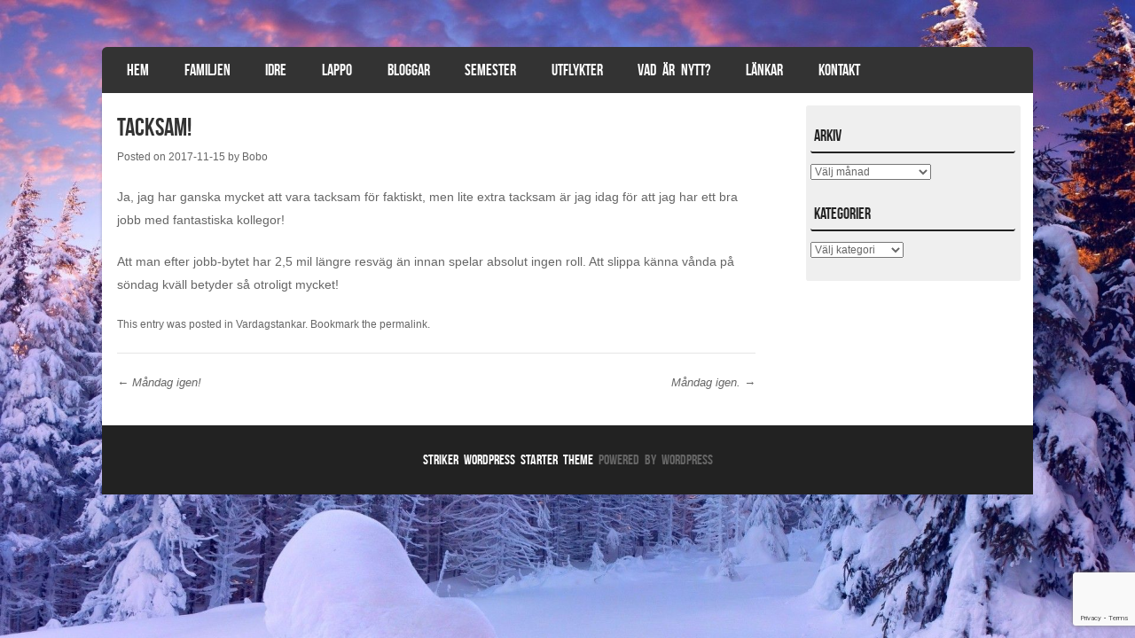

--- FILE ---
content_type: text/html; charset=UTF-8
request_url: https://familjenberndtsson.se/2017/11/15/tacksam/
body_size: 11806
content:
<!DOCTYPE html>
<!--[if IE 8]>
<html id="ie8" lang="sv-SE">
<![endif]-->
<!--[if !(IE 8) ]><!-->
<html lang="sv-SE">
<!--<![endif]-->
<head>
<meta charset="UTF-8" />
<meta name="viewport" content="width=device-width" />

<title>Tacksam! | </title>
<link rel="profile" href="http://gmpg.org/xfn/11" />
<link rel="pingback" href="https://familjenberndtsson.se/xmlrpc.php" />
<!--[if lt IE 9]>
<script src="https://usercontent.one/wp/familjenberndtsson.se/wp-content/themes/striker/js/html5.js?media=1767447900" type="text/javascript"></script>
<![endif]-->

<title>Tacksam!</title>
<meta name='robots' content='max-image-preview:large' />
<link rel="alternate" type="application/rss+xml" title=" &raquo; Webbflöde" href="https://familjenberndtsson.se/feed/" />
<link rel="alternate" type="application/rss+xml" title=" &raquo; Kommentarsflöde" href="https://familjenberndtsson.se/comments/feed/" />
<link rel="alternate" title="oEmbed (JSON)" type="application/json+oembed" href="https://familjenberndtsson.se/wp-json/oembed/1.0/embed?url=https%3A%2F%2Ffamiljenberndtsson.se%2F2017%2F11%2F15%2Ftacksam%2F" />
<link rel="alternate" title="oEmbed (XML)" type="text/xml+oembed" href="https://familjenberndtsson.se/wp-json/oembed/1.0/embed?url=https%3A%2F%2Ffamiljenberndtsson.se%2F2017%2F11%2F15%2Ftacksam%2F&#038;format=xml" />
<style id='wp-img-auto-sizes-contain-inline-css' type='text/css'>
img:is([sizes=auto i],[sizes^="auto," i]){contain-intrinsic-size:3000px 1500px}
/*# sourceURL=wp-img-auto-sizes-contain-inline-css */
</style>
<style id='wp-emoji-styles-inline-css' type='text/css'>

	img.wp-smiley, img.emoji {
		display: inline !important;
		border: none !important;
		box-shadow: none !important;
		height: 1em !important;
		width: 1em !important;
		margin: 0 0.07em !important;
		vertical-align: -0.1em !important;
		background: none !important;
		padding: 0 !important;
	}
/*# sourceURL=wp-emoji-styles-inline-css */
</style>
<style id='wp-block-library-inline-css' type='text/css'>
:root{--wp-block-synced-color:#7a00df;--wp-block-synced-color--rgb:122,0,223;--wp-bound-block-color:var(--wp-block-synced-color);--wp-editor-canvas-background:#ddd;--wp-admin-theme-color:#007cba;--wp-admin-theme-color--rgb:0,124,186;--wp-admin-theme-color-darker-10:#006ba1;--wp-admin-theme-color-darker-10--rgb:0,107,160.5;--wp-admin-theme-color-darker-20:#005a87;--wp-admin-theme-color-darker-20--rgb:0,90,135;--wp-admin-border-width-focus:2px}@media (min-resolution:192dpi){:root{--wp-admin-border-width-focus:1.5px}}.wp-element-button{cursor:pointer}:root .has-very-light-gray-background-color{background-color:#eee}:root .has-very-dark-gray-background-color{background-color:#313131}:root .has-very-light-gray-color{color:#eee}:root .has-very-dark-gray-color{color:#313131}:root .has-vivid-green-cyan-to-vivid-cyan-blue-gradient-background{background:linear-gradient(135deg,#00d084,#0693e3)}:root .has-purple-crush-gradient-background{background:linear-gradient(135deg,#34e2e4,#4721fb 50%,#ab1dfe)}:root .has-hazy-dawn-gradient-background{background:linear-gradient(135deg,#faaca8,#dad0ec)}:root .has-subdued-olive-gradient-background{background:linear-gradient(135deg,#fafae1,#67a671)}:root .has-atomic-cream-gradient-background{background:linear-gradient(135deg,#fdd79a,#004a59)}:root .has-nightshade-gradient-background{background:linear-gradient(135deg,#330968,#31cdcf)}:root .has-midnight-gradient-background{background:linear-gradient(135deg,#020381,#2874fc)}:root{--wp--preset--font-size--normal:16px;--wp--preset--font-size--huge:42px}.has-regular-font-size{font-size:1em}.has-larger-font-size{font-size:2.625em}.has-normal-font-size{font-size:var(--wp--preset--font-size--normal)}.has-huge-font-size{font-size:var(--wp--preset--font-size--huge)}.has-text-align-center{text-align:center}.has-text-align-left{text-align:left}.has-text-align-right{text-align:right}.has-fit-text{white-space:nowrap!important}#end-resizable-editor-section{display:none}.aligncenter{clear:both}.items-justified-left{justify-content:flex-start}.items-justified-center{justify-content:center}.items-justified-right{justify-content:flex-end}.items-justified-space-between{justify-content:space-between}.screen-reader-text{border:0;clip-path:inset(50%);height:1px;margin:-1px;overflow:hidden;padding:0;position:absolute;width:1px;word-wrap:normal!important}.screen-reader-text:focus{background-color:#ddd;clip-path:none;color:#444;display:block;font-size:1em;height:auto;left:5px;line-height:normal;padding:15px 23px 14px;text-decoration:none;top:5px;width:auto;z-index:100000}html :where(.has-border-color){border-style:solid}html :where([style*=border-top-color]){border-top-style:solid}html :where([style*=border-right-color]){border-right-style:solid}html :where([style*=border-bottom-color]){border-bottom-style:solid}html :where([style*=border-left-color]){border-left-style:solid}html :where([style*=border-width]){border-style:solid}html :where([style*=border-top-width]){border-top-style:solid}html :where([style*=border-right-width]){border-right-style:solid}html :where([style*=border-bottom-width]){border-bottom-style:solid}html :where([style*=border-left-width]){border-left-style:solid}html :where(img[class*=wp-image-]){height:auto;max-width:100%}:where(figure){margin:0 0 1em}html :where(.is-position-sticky){--wp-admin--admin-bar--position-offset:var(--wp-admin--admin-bar--height,0px)}@media screen and (max-width:600px){html :where(.is-position-sticky){--wp-admin--admin-bar--position-offset:0px}}

/*# sourceURL=wp-block-library-inline-css */
</style><style id='global-styles-inline-css' type='text/css'>
:root{--wp--preset--aspect-ratio--square: 1;--wp--preset--aspect-ratio--4-3: 4/3;--wp--preset--aspect-ratio--3-4: 3/4;--wp--preset--aspect-ratio--3-2: 3/2;--wp--preset--aspect-ratio--2-3: 2/3;--wp--preset--aspect-ratio--16-9: 16/9;--wp--preset--aspect-ratio--9-16: 9/16;--wp--preset--color--black: #000000;--wp--preset--color--cyan-bluish-gray: #abb8c3;--wp--preset--color--white: #ffffff;--wp--preset--color--pale-pink: #f78da7;--wp--preset--color--vivid-red: #cf2e2e;--wp--preset--color--luminous-vivid-orange: #ff6900;--wp--preset--color--luminous-vivid-amber: #fcb900;--wp--preset--color--light-green-cyan: #7bdcb5;--wp--preset--color--vivid-green-cyan: #00d084;--wp--preset--color--pale-cyan-blue: #8ed1fc;--wp--preset--color--vivid-cyan-blue: #0693e3;--wp--preset--color--vivid-purple: #9b51e0;--wp--preset--gradient--vivid-cyan-blue-to-vivid-purple: linear-gradient(135deg,rgb(6,147,227) 0%,rgb(155,81,224) 100%);--wp--preset--gradient--light-green-cyan-to-vivid-green-cyan: linear-gradient(135deg,rgb(122,220,180) 0%,rgb(0,208,130) 100%);--wp--preset--gradient--luminous-vivid-amber-to-luminous-vivid-orange: linear-gradient(135deg,rgb(252,185,0) 0%,rgb(255,105,0) 100%);--wp--preset--gradient--luminous-vivid-orange-to-vivid-red: linear-gradient(135deg,rgb(255,105,0) 0%,rgb(207,46,46) 100%);--wp--preset--gradient--very-light-gray-to-cyan-bluish-gray: linear-gradient(135deg,rgb(238,238,238) 0%,rgb(169,184,195) 100%);--wp--preset--gradient--cool-to-warm-spectrum: linear-gradient(135deg,rgb(74,234,220) 0%,rgb(151,120,209) 20%,rgb(207,42,186) 40%,rgb(238,44,130) 60%,rgb(251,105,98) 80%,rgb(254,248,76) 100%);--wp--preset--gradient--blush-light-purple: linear-gradient(135deg,rgb(255,206,236) 0%,rgb(152,150,240) 100%);--wp--preset--gradient--blush-bordeaux: linear-gradient(135deg,rgb(254,205,165) 0%,rgb(254,45,45) 50%,rgb(107,0,62) 100%);--wp--preset--gradient--luminous-dusk: linear-gradient(135deg,rgb(255,203,112) 0%,rgb(199,81,192) 50%,rgb(65,88,208) 100%);--wp--preset--gradient--pale-ocean: linear-gradient(135deg,rgb(255,245,203) 0%,rgb(182,227,212) 50%,rgb(51,167,181) 100%);--wp--preset--gradient--electric-grass: linear-gradient(135deg,rgb(202,248,128) 0%,rgb(113,206,126) 100%);--wp--preset--gradient--midnight: linear-gradient(135deg,rgb(2,3,129) 0%,rgb(40,116,252) 100%);--wp--preset--font-size--small: 13px;--wp--preset--font-size--medium: 20px;--wp--preset--font-size--large: 36px;--wp--preset--font-size--x-large: 42px;--wp--preset--spacing--20: 0.44rem;--wp--preset--spacing--30: 0.67rem;--wp--preset--spacing--40: 1rem;--wp--preset--spacing--50: 1.5rem;--wp--preset--spacing--60: 2.25rem;--wp--preset--spacing--70: 3.38rem;--wp--preset--spacing--80: 5.06rem;--wp--preset--shadow--natural: 6px 6px 9px rgba(0, 0, 0, 0.2);--wp--preset--shadow--deep: 12px 12px 50px rgba(0, 0, 0, 0.4);--wp--preset--shadow--sharp: 6px 6px 0px rgba(0, 0, 0, 0.2);--wp--preset--shadow--outlined: 6px 6px 0px -3px rgb(255, 255, 255), 6px 6px rgb(0, 0, 0);--wp--preset--shadow--crisp: 6px 6px 0px rgb(0, 0, 0);}:where(.is-layout-flex){gap: 0.5em;}:where(.is-layout-grid){gap: 0.5em;}body .is-layout-flex{display: flex;}.is-layout-flex{flex-wrap: wrap;align-items: center;}.is-layout-flex > :is(*, div){margin: 0;}body .is-layout-grid{display: grid;}.is-layout-grid > :is(*, div){margin: 0;}:where(.wp-block-columns.is-layout-flex){gap: 2em;}:where(.wp-block-columns.is-layout-grid){gap: 2em;}:where(.wp-block-post-template.is-layout-flex){gap: 1.25em;}:where(.wp-block-post-template.is-layout-grid){gap: 1.25em;}.has-black-color{color: var(--wp--preset--color--black) !important;}.has-cyan-bluish-gray-color{color: var(--wp--preset--color--cyan-bluish-gray) !important;}.has-white-color{color: var(--wp--preset--color--white) !important;}.has-pale-pink-color{color: var(--wp--preset--color--pale-pink) !important;}.has-vivid-red-color{color: var(--wp--preset--color--vivid-red) !important;}.has-luminous-vivid-orange-color{color: var(--wp--preset--color--luminous-vivid-orange) !important;}.has-luminous-vivid-amber-color{color: var(--wp--preset--color--luminous-vivid-amber) !important;}.has-light-green-cyan-color{color: var(--wp--preset--color--light-green-cyan) !important;}.has-vivid-green-cyan-color{color: var(--wp--preset--color--vivid-green-cyan) !important;}.has-pale-cyan-blue-color{color: var(--wp--preset--color--pale-cyan-blue) !important;}.has-vivid-cyan-blue-color{color: var(--wp--preset--color--vivid-cyan-blue) !important;}.has-vivid-purple-color{color: var(--wp--preset--color--vivid-purple) !important;}.has-black-background-color{background-color: var(--wp--preset--color--black) !important;}.has-cyan-bluish-gray-background-color{background-color: var(--wp--preset--color--cyan-bluish-gray) !important;}.has-white-background-color{background-color: var(--wp--preset--color--white) !important;}.has-pale-pink-background-color{background-color: var(--wp--preset--color--pale-pink) !important;}.has-vivid-red-background-color{background-color: var(--wp--preset--color--vivid-red) !important;}.has-luminous-vivid-orange-background-color{background-color: var(--wp--preset--color--luminous-vivid-orange) !important;}.has-luminous-vivid-amber-background-color{background-color: var(--wp--preset--color--luminous-vivid-amber) !important;}.has-light-green-cyan-background-color{background-color: var(--wp--preset--color--light-green-cyan) !important;}.has-vivid-green-cyan-background-color{background-color: var(--wp--preset--color--vivid-green-cyan) !important;}.has-pale-cyan-blue-background-color{background-color: var(--wp--preset--color--pale-cyan-blue) !important;}.has-vivid-cyan-blue-background-color{background-color: var(--wp--preset--color--vivid-cyan-blue) !important;}.has-vivid-purple-background-color{background-color: var(--wp--preset--color--vivid-purple) !important;}.has-black-border-color{border-color: var(--wp--preset--color--black) !important;}.has-cyan-bluish-gray-border-color{border-color: var(--wp--preset--color--cyan-bluish-gray) !important;}.has-white-border-color{border-color: var(--wp--preset--color--white) !important;}.has-pale-pink-border-color{border-color: var(--wp--preset--color--pale-pink) !important;}.has-vivid-red-border-color{border-color: var(--wp--preset--color--vivid-red) !important;}.has-luminous-vivid-orange-border-color{border-color: var(--wp--preset--color--luminous-vivid-orange) !important;}.has-luminous-vivid-amber-border-color{border-color: var(--wp--preset--color--luminous-vivid-amber) !important;}.has-light-green-cyan-border-color{border-color: var(--wp--preset--color--light-green-cyan) !important;}.has-vivid-green-cyan-border-color{border-color: var(--wp--preset--color--vivid-green-cyan) !important;}.has-pale-cyan-blue-border-color{border-color: var(--wp--preset--color--pale-cyan-blue) !important;}.has-vivid-cyan-blue-border-color{border-color: var(--wp--preset--color--vivid-cyan-blue) !important;}.has-vivid-purple-border-color{border-color: var(--wp--preset--color--vivid-purple) !important;}.has-vivid-cyan-blue-to-vivid-purple-gradient-background{background: var(--wp--preset--gradient--vivid-cyan-blue-to-vivid-purple) !important;}.has-light-green-cyan-to-vivid-green-cyan-gradient-background{background: var(--wp--preset--gradient--light-green-cyan-to-vivid-green-cyan) !important;}.has-luminous-vivid-amber-to-luminous-vivid-orange-gradient-background{background: var(--wp--preset--gradient--luminous-vivid-amber-to-luminous-vivid-orange) !important;}.has-luminous-vivid-orange-to-vivid-red-gradient-background{background: var(--wp--preset--gradient--luminous-vivid-orange-to-vivid-red) !important;}.has-very-light-gray-to-cyan-bluish-gray-gradient-background{background: var(--wp--preset--gradient--very-light-gray-to-cyan-bluish-gray) !important;}.has-cool-to-warm-spectrum-gradient-background{background: var(--wp--preset--gradient--cool-to-warm-spectrum) !important;}.has-blush-light-purple-gradient-background{background: var(--wp--preset--gradient--blush-light-purple) !important;}.has-blush-bordeaux-gradient-background{background: var(--wp--preset--gradient--blush-bordeaux) !important;}.has-luminous-dusk-gradient-background{background: var(--wp--preset--gradient--luminous-dusk) !important;}.has-pale-ocean-gradient-background{background: var(--wp--preset--gradient--pale-ocean) !important;}.has-electric-grass-gradient-background{background: var(--wp--preset--gradient--electric-grass) !important;}.has-midnight-gradient-background{background: var(--wp--preset--gradient--midnight) !important;}.has-small-font-size{font-size: var(--wp--preset--font-size--small) !important;}.has-medium-font-size{font-size: var(--wp--preset--font-size--medium) !important;}.has-large-font-size{font-size: var(--wp--preset--font-size--large) !important;}.has-x-large-font-size{font-size: var(--wp--preset--font-size--x-large) !important;}
/*# sourceURL=global-styles-inline-css */
</style>

<style id='classic-theme-styles-inline-css' type='text/css'>
/*! This file is auto-generated */
.wp-block-button__link{color:#fff;background-color:#32373c;border-radius:9999px;box-shadow:none;text-decoration:none;padding:calc(.667em + 2px) calc(1.333em + 2px);font-size:1.125em}.wp-block-file__button{background:#32373c;color:#fff;text-decoration:none}
/*# sourceURL=/wp-includes/css/classic-themes.min.css */
</style>
<link rel='stylesheet' id='contact-form-7-css' href='https://usercontent.one/wp/familjenberndtsson.se/wp-content/plugins/contact-form-7/includes/css/styles.css?ver=6.1.4&media=1767447900' type='text/css' media='all' />
<link rel='stylesheet' id='style-css' href='https://usercontent.one/wp/familjenberndtsson.se/wp-content/themes/striker/style.css?ver=6.9&media=1767447900' type='text/css' media='all' />
<link rel='stylesheet' id='flexslider-css' href='https://usercontent.one/wp/familjenberndtsson.se/wp-content/themes/striker/js/flexslider.css?ver=6.9&media=1767447900' type='text/css' media='all' />
<script type="text/javascript" src="https://familjenberndtsson.se/wp-includes/js/jquery/jquery.min.js?ver=3.7.1" id="jquery-core-js"></script>
<script type="text/javascript" src="https://familjenberndtsson.se/wp-includes/js/jquery/jquery-migrate.min.js?ver=3.4.1" id="jquery-migrate-js"></script>
<script type="text/javascript" src="https://usercontent.one/wp/familjenberndtsson.se/wp-content/themes/striker/js/keyboard-image-navigation.js?media=1767447900?ver=20120202" id="keyboard-image-navigation-js"></script>
<script type="text/javascript" src="https://usercontent.one/wp/familjenberndtsson.se/wp-content/themes/striker/js/jquery.flexslider-min.js?ver=6.9&media=1767447900" id="flexslider-js"></script>
<script type="text/javascript" src="https://usercontent.one/wp/familjenberndtsson.se/wp-content/themes/striker/js/flexslider-init.js?ver=6.9&media=1767447900" id="flexslider-init-js"></script>
<link rel="https://api.w.org/" href="https://familjenberndtsson.se/wp-json/" /><link rel="alternate" title="JSON" type="application/json" href="https://familjenberndtsson.se/wp-json/wp/v2/posts/1353" /><link rel="EditURI" type="application/rsd+xml" title="RSD" href="https://familjenberndtsson.se/xmlrpc.php?rsd" />
<meta name="generator" content="WordPress 6.9" />
<link rel="canonical" href="https://familjenberndtsson.se/2017/11/15/tacksam/" />
<link rel='shortlink' href='https://familjenberndtsson.se/?p=1353' />
<style>[class*=" icon-oc-"],[class^=icon-oc-]{speak:none;font-style:normal;font-weight:400;font-variant:normal;text-transform:none;line-height:1;-webkit-font-smoothing:antialiased;-moz-osx-font-smoothing:grayscale}.icon-oc-one-com-white-32px-fill:before{content:"901"}.icon-oc-one-com:before{content:"900"}#one-com-icon,.toplevel_page_onecom-wp .wp-menu-image{speak:none;display:flex;align-items:center;justify-content:center;text-transform:none;line-height:1;-webkit-font-smoothing:antialiased;-moz-osx-font-smoothing:grayscale}.onecom-wp-admin-bar-item>a,.toplevel_page_onecom-wp>.wp-menu-name{font-size:16px;font-weight:400;line-height:1}.toplevel_page_onecom-wp>.wp-menu-name img{width:69px;height:9px;}.wp-submenu-wrap.wp-submenu>.wp-submenu-head>img{width:88px;height:auto}.onecom-wp-admin-bar-item>a img{height:7px!important}.onecom-wp-admin-bar-item>a img,.toplevel_page_onecom-wp>.wp-menu-name img{opacity:.8}.onecom-wp-admin-bar-item.hover>a img,.toplevel_page_onecom-wp.wp-has-current-submenu>.wp-menu-name img,li.opensub>a.toplevel_page_onecom-wp>.wp-menu-name img{opacity:1}#one-com-icon:before,.onecom-wp-admin-bar-item>a:before,.toplevel_page_onecom-wp>.wp-menu-image:before{content:'';position:static!important;background-color:rgba(240,245,250,.4);border-radius:102px;width:18px;height:18px;padding:0!important}.onecom-wp-admin-bar-item>a:before{width:14px;height:14px}.onecom-wp-admin-bar-item.hover>a:before,.toplevel_page_onecom-wp.opensub>a>.wp-menu-image:before,.toplevel_page_onecom-wp.wp-has-current-submenu>.wp-menu-image:before{background-color:#76b82a}.onecom-wp-admin-bar-item>a{display:inline-flex!important;align-items:center;justify-content:center}#one-com-logo-wrapper{font-size:4em}#one-com-icon{vertical-align:middle}.imagify-welcome{display:none !important;}</style>	<style type="text/css">
			.site-title a,
		.site-description {
			color: #000000 !important;
		}
		</style>
	<style type="text/css" id="custom-background-css">
body.custom-background { background-color: #000000; background-image: url("https://usercontent.one/wp/familjenberndtsson.se/wp-content/uploads/2021/12/free-winter-18.jpg?media=1767447900"); background-position: center center; background-size: contain; background-repeat: no-repeat; background-attachment: fixed; }
</style>
	</head>

<body class="wp-singular post-template-default single single-post postid-1353 single-format-standard custom-background wp-theme-striker">

<div id="wrap">

<div id="page" class="hfeed site">
		<header id="masthead" class="site-header" role="banner">
     
	<ul class="social-media">
				
				
				
				
				
				
				
				
			
		
		
				
        
        

	</ul><!-- #social-icons-->    
		<div class="site-introduction">
			<h1 class="site-title"><a href="https://familjenberndtsson.se/" title="" rel="home"></a></h1>
			<h2 class="site-description"></h2>
		</div>

		
		<nav role="navigation" class="site-navigation main-navigation">
			<h1 class="assistive-text">Menu</h1>
			<div class="assistive-text skip-link"><a href="#content" title="Skip to content">Skip to content</a></div>

			<div class="menu-menu-container"><ul id="menu-menu" class="menu"><li id="menu-item-3713" class="menu-item menu-item-type-post_type menu-item-object-page menu-item-home menu-item-3713"><a href="https://familjenberndtsson.se/">Hem</a></li>
<li id="menu-item-3715" class="menu-item menu-item-type-post_type menu-item-object-page menu-item-has-children menu-item-3715"><a href="https://familjenberndtsson.se/familjen/">Familjen</a>
<ul class="sub-menu">
	<li id="menu-item-3716" class="menu-item menu-item-type-post_type menu-item-object-page menu-item-has-children menu-item-3716"><a href="https://familjenberndtsson.se/bobonew/">Bobo</a>
	<ul class="sub-menu">
		<li id="menu-item-4994" class="menu-item menu-item-type-post_type menu-item-object-page menu-item-4994"><a href="https://familjenberndtsson.se/boksidan/">Boksidan</a></li>
		<li id="menu-item-3757" class="menu-item menu-item-type-post_type menu-item-object-page menu-item-3757"><a href="https://familjenberndtsson.se/bilar/">Bilar</a></li>
		<li id="menu-item-3761" class="menu-item menu-item-type-post_type menu-item-object-page menu-item-3761"><a href="https://familjenberndtsson.se/musiksidan/">Musiksidan</a></li>
		<li id="menu-item-3762" class="menu-item menu-item-type-post_type menu-item-object-page menu-item-3762"><a href="https://familjenberndtsson.se/gamla-bilder/">Gamla bilder</a></li>
	</ul>
</li>
	<li id="menu-item-3717" class="menu-item menu-item-type-post_type menu-item-object-page menu-item-3717"><a href="https://familjenberndtsson.se/katarina/">Katarina</a></li>
	<li id="menu-item-3718" class="menu-item menu-item-type-post_type menu-item-object-page menu-item-has-children menu-item-3718"><a href="https://familjenberndtsson.se/johanna/">Johanna</a>
	<ul class="sub-menu">
		<li id="menu-item-3763" class="menu-item menu-item-type-post_type menu-item-object-page menu-item-3763"><a href="https://familjenberndtsson.se/marsvin/">Marsvin</a></li>
	</ul>
</li>
	<li id="menu-item-3719" class="menu-item menu-item-type-post_type menu-item-object-page menu-item-has-children menu-item-3719"><a href="https://familjenberndtsson.se/julia/">Julia</a>
	<ul class="sub-menu">
		<li id="menu-item-3903" class="menu-item menu-item-type-post_type menu-item-object-page menu-item-3903"><a href="https://familjenberndtsson.se/julias-dansshow-dec-21/">Julias dansshow dec-21</a></li>
		<li id="menu-item-3765" class="menu-item menu-item-type-post_type menu-item-object-page menu-item-3765"><a href="https://familjenberndtsson.se/minimoves-pa-dansgalan-2016/">MiniMoves på Dansgalan 2016</a></li>
		<li id="menu-item-3769" class="menu-item menu-item-type-post_type menu-item-object-page menu-item-3769"><a href="https://familjenberndtsson.se/dansuppvisning-2016/">Dansuppvisning 2016</a></li>
		<li id="menu-item-3771" class="menu-item menu-item-type-post_type menu-item-object-page menu-item-3771"><a href="https://familjenberndtsson.se/dansshow-dec-2017/">Dansshow dec 2017</a></li>
		<li id="menu-item-3770" class="menu-item menu-item-type-post_type menu-item-object-page menu-item-3770"><a href="https://familjenberndtsson.se/dansshow-dec-2018/">Dansshow dec 2018</a></li>
		<li id="menu-item-3766" class="menu-item menu-item-type-post_type menu-item-object-page menu-item-3766"><a href="https://familjenberndtsson.se/julias-dansshow-maj-2019/">Julias Dansshow maj 2019</a></li>
		<li id="menu-item-3767" class="menu-item menu-item-type-post_type menu-item-object-page menu-item-3767"><a href="https://familjenberndtsson.se/julias-dansshow-juni-2019/">Julias dansshow juni 2019</a></li>
		<li id="menu-item-3768" class="menu-item menu-item-type-post_type menu-item-object-page menu-item-3768"><a href="https://familjenberndtsson.se/julias-dansshow-dec-2019/">Julias Dansshow dec 2019</a></li>
	</ul>
</li>
	<li id="menu-item-3720" class="menu-item menu-item-type-post_type menu-item-object-page menu-item-has-children menu-item-3720"><a href="https://familjenberndtsson.se/amigo/">Amigo</a>
	<ul class="sub-menu">
		<li id="menu-item-3785" class="menu-item menu-item-type-post_type menu-item-object-page menu-item-3785"><a href="https://familjenberndtsson.se/amigos-bilder/">Amigos bilder.</a></li>
	</ul>
</li>
	<li id="menu-item-3739" class="menu-item menu-item-type-post_type menu-item-object-page menu-item-has-children menu-item-3739"><a href="https://familjenberndtsson.se/vardagsbilder/">Vardagsbilder</a>
	<ul class="sub-menu">
		<li id="menu-item-5551" class="menu-item menu-item-type-post_type menu-item-object-page menu-item-5551"><a href="https://familjenberndtsson.se/julen-2025/">Julen 2025</a></li>
		<li id="menu-item-3966" class="menu-item menu-item-type-post_type menu-item-object-page menu-item-3966"><a href="https://familjenberndtsson.se/julen-2021/">Julen 2021</a></li>
		<li id="menu-item-4049" class="menu-item menu-item-type-post_type menu-item-object-page menu-item-4049"><a href="https://familjenberndtsson.se/2021-3/">2021</a></li>
		<li id="menu-item-4732" class="menu-item menu-item-type-post_type menu-item-object-page menu-item-4732"><a href="https://familjenberndtsson.se/muren/">Muren</a></li>
	</ul>
</li>
</ul>
</li>
<li id="menu-item-3758" class="menu-item menu-item-type-post_type menu-item-object-page menu-item-3758"><a href="https://familjenberndtsson.se/idre/">Idre</a></li>
<li id="menu-item-3759" class="menu-item menu-item-type-post_type menu-item-object-page menu-item-3759"><a href="https://familjenberndtsson.se/lappo/">Lappo</a></li>
<li id="menu-item-3721" class="menu-item menu-item-type-post_type menu-item-object-page menu-item-has-children menu-item-3721"><a href="https://familjenberndtsson.se/bloggar/">Bloggar</a>
<ul class="sub-menu">
	<li id="menu-item-3722" class="menu-item menu-item-type-post_type menu-item-object-page current_page_parent menu-item-3722"><a target="_blank" href="https://familjenberndtsson.se/test/">Nya</a></li>
	<li id="menu-item-4212" class="menu-item menu-item-type-custom menu-item-object-custom menu-item-4212"><a href="https://resor.familjenberndtsson.se/blogg/">Resebloggen</a></li>
	<li id="menu-item-3723" class="menu-item menu-item-type-custom menu-item-object-custom menu-item-3723"><a target="_blank" href="http://familjenberndtsson.blogspot.com">Gamla</a></li>
	<li id="menu-item-3726" class="menu-item menu-item-type-custom menu-item-object-custom menu-item-3726"><a target="_blank" href="https://familjenberndtsson.se/amigosblog/">Amigo</a></li>
</ul>
</li>
<li id="menu-item-3727" class="menu-item menu-item-type-post_type menu-item-object-page menu-item-has-children menu-item-3727"><a href="https://familjenberndtsson.se/semester/">Semester</a>
<ul class="sub-menu">
	<li id="menu-item-5243" class="menu-item menu-item-type-custom menu-item-object-custom menu-item-5243"><a href="https://resor.familjenberndtsson.se/semester-2025/">2025</a></li>
	<li id="menu-item-4812" class="menu-item menu-item-type-custom menu-item-object-custom menu-item-4812"><a href="https://resor.familjenberndtsson.se/semester-2024/">2024</a></li>
	<li id="menu-item-4527" class="menu-item menu-item-type-custom menu-item-object-custom menu-item-4527"><a href="https://resor.familjenberndtsson.se/semester-2023/">2023</a></li>
	<li id="menu-item-4107" class="menu-item menu-item-type-custom menu-item-object-custom menu-item-4107"><a href="https://resor.familjenberndtsson.se/semester-2022/">2022</a></li>
	<li id="menu-item-3734" class="menu-item menu-item-type-post_type menu-item-object-page menu-item-3734"><a href="https://familjenberndtsson.se/2021-2/">2021</a></li>
	<li id="menu-item-3733" class="menu-item menu-item-type-post_type menu-item-object-page menu-item-3733"><a href="https://familjenberndtsson.se/2020-2/">2020</a></li>
	<li id="menu-item-3732" class="menu-item menu-item-type-post_type menu-item-object-page menu-item-3732"><a href="https://familjenberndtsson.se/2019-2/">2019</a></li>
	<li id="menu-item-3731" class="menu-item menu-item-type-post_type menu-item-object-page menu-item-3731"><a href="https://familjenberndtsson.se/2018-2/">2018</a></li>
	<li id="menu-item-3730" class="menu-item menu-item-type-post_type menu-item-object-page menu-item-3730"><a href="https://familjenberndtsson.se/2017-2/">2017</a></li>
	<li id="menu-item-3729" class="menu-item menu-item-type-post_type menu-item-object-page menu-item-3729"><a href="https://familjenberndtsson.se/2016-2/">2016</a></li>
	<li id="menu-item-3728" class="menu-item menu-item-type-post_type menu-item-object-page menu-item-3728"><a href="https://familjenberndtsson.se/2015-2/">2015</a></li>
</ul>
</li>
<li id="menu-item-3735" class="menu-item menu-item-type-post_type menu-item-object-page menu-item-has-children menu-item-3735"><a href="https://familjenberndtsson.se/utflykter/">Utflykter</a>
<ul class="sub-menu">
	<li id="menu-item-5494" class="menu-item menu-item-type-custom menu-item-object-custom menu-item-5494"><a href="https://resor.familjenberndtsson.se/idre-nov-2025/">Idre nov. 2025</a></li>
	<li id="menu-item-5288" class="menu-item menu-item-type-custom menu-item-object-custom menu-item-5288"><a href="https://resor.familjenberndtsson.se/kristinehamn-sept-2025/">Kristinehamn sept 2025</a></li>
	<li id="menu-item-5090" class="menu-item menu-item-type-custom menu-item-object-custom menu-item-5090"><a href="https://resor.familjenberndtsson.se/bollnas-juli-2025/">Bollnäs juli -25</a></li>
	<li id="menu-item-5062" class="menu-item menu-item-type-custom menu-item-object-custom menu-item-5062"><a href="https://resor.familjenberndtsson.se/lappo-pasken-2025/">Lappo Påsken 2025</a></li>
	<li id="menu-item-5050" class="menu-item menu-item-type-custom menu-item-object-custom menu-item-5050"><a href="https://resor.familjenberndtsson.se/idre-april-2025/">Idre apr 2025</a></li>
	<li id="menu-item-4845" class="menu-item menu-item-type-custom menu-item-object-custom menu-item-4845"><a href="https://resor.familjenberndtsson.se/rhodos-2024/">Rhodos 2024</a></li>
	<li id="menu-item-4844" class="menu-item menu-item-type-custom menu-item-object-custom menu-item-4844"><a href="https://resor.familjenberndtsson.se/semester-2024/">Semester 2024</a></li>
	<li id="menu-item-4754" class="menu-item menu-item-type-custom menu-item-object-custom menu-item-4754"><a href="https://resor.familjenberndtsson.se/vimmerby-maj-24/">Vimmerby maj 2024</a></li>
	<li id="menu-item-4692" class="menu-item menu-item-type-custom menu-item-object-custom menu-item-4692"><a href="https://resor.familjenberndtsson.se/solleron-jan-2024/">Sollerön jan 24</a></li>
	<li id="menu-item-4599" class="menu-item menu-item-type-custom menu-item-object-custom menu-item-4599"><a href="https://resor.familjenberndtsson.se/planering-rhodos-2023/">Rhodos 2023</a></li>
	<li id="menu-item-4574" class="menu-item menu-item-type-custom menu-item-object-custom menu-item-4574"><a href="https://resor.familjenberndtsson.se/tallberg-sept-2023/">Säter sept 2023</a></li>
	<li id="menu-item-4526" class="menu-item menu-item-type-custom menu-item-object-custom menu-item-4526"><a href="https://resor.familjenberndtsson.se/lappo-pasken-2023/">Lappo Påsk 2023</a></li>
	<li id="menu-item-4508" class="menu-item menu-item-type-custom menu-item-object-custom menu-item-4508"><a href="https://resor.familjenberndtsson.se/sarna-idre-apr-2023/">Idre / Särna apr 23</a></li>
	<li id="menu-item-4457" class="menu-item menu-item-type-custom menu-item-object-custom menu-item-4457"><a href="https://resor.familjenberndtsson.se/sater-feb-23/">Säter feb -23</a></li>
	<li id="menu-item-4422" class="menu-item menu-item-type-custom menu-item-object-custom menu-item-4422"><a href="https://resor.familjenberndtsson.se/aland-november-2022/">Åland nov 2022</a></li>
	<li id="menu-item-4411" class="menu-item menu-item-type-custom menu-item-object-custom menu-item-4411"><a href="https://resor.familjenberndtsson.se/rattvik-nov-22/">Rättvik nov -22</a></li>
	<li id="menu-item-4355" class="menu-item menu-item-type-custom menu-item-object-custom menu-item-4355"><a href="https://resor.familjenberndtsson.se/tallberg-september-22/">Tällberg sept 2022</a></li>
	<li id="menu-item-4286" class="menu-item menu-item-type-custom menu-item-object-custom menu-item-4286"><a href="https://resor.familjenberndtsson.se/idre-juli-2022/">Idre Juli 2022</a></li>
	<li id="menu-item-4275" class="menu-item menu-item-type-custom menu-item-object-custom menu-item-4275"><a href="https://resor.familjenberndtsson.se/uppsala-27-29-juni/">Uppsala maj -22</a></li>
	<li id="menu-item-4223" class="menu-item menu-item-type-custom menu-item-object-custom menu-item-4223"><a href="https://resor.familjenberndtsson.se/uppsala-pasken-2022/">Uppsala Påsken 2022</a></li>
	<li id="menu-item-4153" class="menu-item menu-item-type-custom menu-item-object-custom menu-item-4153"><a href="https://resor.familjenberndtsson.se/rattvik-mars-22/">Rättvik mars -22</a></li>
	<li id="menu-item-4092" class="menu-item menu-item-type-custom menu-item-object-custom menu-item-4092"><a href="https://resor.familjenberndtsson.se/rattvik-jan-2022/">Rättvik jan 2022</a></li>
	<li id="menu-item-3895" class="menu-item menu-item-type-custom menu-item-object-custom menu-item-3895"><a target="_blank" href="https://resor.familjenberndtsson.se/helgtripp-aland-nov-2021/">Åland nov -21</a></li>
	<li id="menu-item-3775" class="menu-item menu-item-type-post_type menu-item-object-page menu-item-3775"><a href="https://familjenberndtsson.se/battur-juni-2021/">Båttur juni 2021</a></li>
	<li id="menu-item-3754" class="menu-item menu-item-type-custom menu-item-object-custom menu-item-3754"><a href="https://resor.familjenberndtsson.se/wolffm-rally-maj-21/">Wolf FM-rally Maj 2021</a></li>
	<li id="menu-item-3753" class="menu-item menu-item-type-custom menu-item-object-custom menu-item-3753"><a href="https://resor.familjenberndtsson.se/basna-maj-2021/">Bäsna Maj 2021</a></li>
	<li id="menu-item-3741" class="menu-item menu-item-type-post_type menu-item-object-page menu-item-3741"><a href="https://familjenberndtsson.se/idre-mars-2021/">Idre mars 2021</a></li>
	<li id="menu-item-3742" class="menu-item menu-item-type-post_type menu-item-object-page menu-item-3742"><a href="https://familjenberndtsson.se/pasken-2021/">Påsken 2021</a></li>
	<li id="menu-item-3743" class="menu-item menu-item-type-post_type menu-item-object-page menu-item-3743"><a href="https://familjenberndtsson.se/trollnas-hotell-feb-2021/">Trollnäs Hotell Feb 2021</a></li>
	<li id="menu-item-3744" class="menu-item menu-item-type-post_type menu-item-object-page menu-item-3744"><a href="https://familjenberndtsson.se/torsang-jan-2021/">Torsång jan 2021</a></li>
	<li id="menu-item-3745" class="menu-item menu-item-type-post_type menu-item-object-page menu-item-3745"><a href="https://familjenberndtsson.se/roadtrip-sigtuna/">Roadtrip Sigtuna!</a></li>
	<li id="menu-item-3746" class="menu-item menu-item-type-post_type menu-item-object-page menu-item-3746"><a href="https://familjenberndtsson.se/julen-2020/">Julen 2020</a></li>
	<li id="menu-item-3747" class="menu-item menu-item-type-post_type menu-item-object-page menu-item-3747"><a href="https://familjenberndtsson.se/julias-konfirmation-12-9-2020/">Julias konfirmation 12/9-2020</a></li>
	<li id="menu-item-3748" class="menu-item menu-item-type-post_type menu-item-object-page menu-item-3748"><a href="https://familjenberndtsson.se/idre-maj-2020/">Idre maj 2020</a></li>
	<li id="menu-item-3749" class="menu-item menu-item-type-post_type menu-item-object-page menu-item-3749"><a href="https://familjenberndtsson.se/isala-varen-2020/">Isala våren 2020</a></li>
	<li id="menu-item-3751" class="menu-item menu-item-type-post_type menu-item-object-page menu-item-3751"><a href="https://familjenberndtsson.se/kallslatten-2020/">Källslätten 2020</a></li>
	<li id="menu-item-3750" class="menu-item menu-item-type-post_type menu-item-object-page menu-item-3750"><a href="https://familjenberndtsson.se/amigo-i-hundhagen/">Amigo i hundhagen!</a></li>
</ul>
</li>
<li id="menu-item-3737" class="menu-item menu-item-type-post_type menu-item-object-page menu-item-3737"><a href="https://familjenberndtsson.se/vad-ar-nytt/">Vad är nytt?</a></li>
<li id="menu-item-3755" class="menu-item menu-item-type-post_type menu-item-object-page menu-item-3755"><a href="https://familjenberndtsson.se/lankar/">Länkar</a></li>
<li id="menu-item-3756" class="menu-item menu-item-type-post_type menu-item-object-page menu-item-3756"><a href="https://familjenberndtsson.se/kontakt/">Kontakt</a></li>
</ul></div>		</nav><!-- .site-navigation .main-navigation -->
	</header><!-- #masthead .site-header -->

	<div id="main" class="site-main">
		<div id="primary" class="content-area">
			<div id="content" class="site-content" role="main">

			
				
<article id="post-1353" class="post-1353 post type-post status-publish format-standard hentry category-vardagstankar">
<div class="blog-image">
				    </div>
	<header class="entry-header">
		<h1 class="entry-title">Tacksam!</h1>

		<div class="entry-meta">
			Posted on <a href="https://familjenberndtsson.se/2017/11/15/tacksam/" title="21:51" rel="bookmark"><time class="entry-date" datetime="2017-11-15T21:51:38+01:00" pubdate>2017-11-15</time></a><span class="byline"> by <span class="author vcard"><a class="url fn n" href="https://familjenberndtsson.se/author/familj/" title="View all posts by Bobo" rel="author">Bobo</a></span></span>		</div><!-- .entry-meta -->
	</header><!-- .entry-header -->

	<div class="entry-content">
		<p>Ja, jag har ganska mycket att vara tacksam för faktiskt, men lite extra tacksam är jag idag för att jag har ett bra jobb med fantastiska kollegor!</p>
<p>Att man efter jobb-bytet har 2,5 mil längre resväg än innan spelar absolut ingen roll. Att slippa känna vånda på söndag kväll betyder så otroligt mycket!</p>
			</div><!-- .entry-content -->

	<footer class="entry-meta">
		This entry was posted in <a href="https://familjenberndtsson.se/category/vardagstankar/" rel="category tag">Vardagstankar</a>. Bookmark the <a href="https://familjenberndtsson.se/2017/11/15/tacksam/" title="Permalink to Tacksam!" rel="bookmark">permalink</a>.
			</footer><!-- .entry-meta -->
</article><!-- #post-1353 -->

					<nav role="navigation" id="nav-below" class="site-navigation post-navigation">
		<h1 class="assistive-text">Post navigation</h1>

	
		<div class="nav-previous"><a href="https://familjenberndtsson.se/2017/11/13/mandag-igen-4/" rel="prev"><span class="meta-nav">&larr;</span> Måndag igen!</a></div>		<div class="nav-next"><a href="https://familjenberndtsson.se/2017/11/20/mandag-igen-5/" rel="next">Måndag igen. <span class="meta-nav">&rarr;</span></a></div>
	
	</nav><!-- #nav-below -->
	
				
			
			</div><!-- #content .site-content -->
		</div><!-- #primary .content-area -->

		<div id="secondary" class="widget-area" role="complementary">
						<aside id="archives-5" class="widget widget_archive"><h1 class="widget-title">Arkiv</h1>		<label class="screen-reader-text" for="archives-dropdown-5">Arkiv</label>
		<select id="archives-dropdown-5" name="archive-dropdown">
			
			<option value="">Välj månad</option>
				<option value='https://familjenberndtsson.se/2026/01/'> januari 2026 &nbsp;(6)</option>
	<option value='https://familjenberndtsson.se/2025/12/'> december 2025 &nbsp;(4)</option>
	<option value='https://familjenberndtsson.se/2025/11/'> november 2025 &nbsp;(6)</option>
	<option value='https://familjenberndtsson.se/2025/10/'> oktober 2025 &nbsp;(4)</option>
	<option value='https://familjenberndtsson.se/2025/09/'> september 2025 &nbsp;(2)</option>
	<option value='https://familjenberndtsson.se/2025/08/'> augusti 2025 &nbsp;(1)</option>
	<option value='https://familjenberndtsson.se/2025/07/'> juli 2025 &nbsp;(2)</option>
	<option value='https://familjenberndtsson.se/2025/06/'> juni 2025 &nbsp;(2)</option>
	<option value='https://familjenberndtsson.se/2025/05/'> maj 2025 &nbsp;(1)</option>
	<option value='https://familjenberndtsson.se/2025/04/'> april 2025 &nbsp;(1)</option>
	<option value='https://familjenberndtsson.se/2025/03/'> mars 2025 &nbsp;(1)</option>
	<option value='https://familjenberndtsson.se/2025/02/'> februari 2025 &nbsp;(4)</option>
	<option value='https://familjenberndtsson.se/2025/01/'> januari 2025 &nbsp;(4)</option>
	<option value='https://familjenberndtsson.se/2024/12/'> december 2024 &nbsp;(7)</option>
	<option value='https://familjenberndtsson.se/2024/11/'> november 2024 &nbsp;(3)</option>
	<option value='https://familjenberndtsson.se/2024/10/'> oktober 2024 &nbsp;(2)</option>
	<option value='https://familjenberndtsson.se/2024/09/'> september 2024 &nbsp;(6)</option>
	<option value='https://familjenberndtsson.se/2024/08/'> augusti 2024 &nbsp;(2)</option>
	<option value='https://familjenberndtsson.se/2024/07/'> juli 2024 &nbsp;(1)</option>
	<option value='https://familjenberndtsson.se/2024/06/'> juni 2024 &nbsp;(2)</option>
	<option value='https://familjenberndtsson.se/2024/05/'> maj 2024 &nbsp;(7)</option>
	<option value='https://familjenberndtsson.se/2024/04/'> april 2024 &nbsp;(1)</option>
	<option value='https://familjenberndtsson.se/2024/03/'> mars 2024 &nbsp;(5)</option>
	<option value='https://familjenberndtsson.se/2024/02/'> februari 2024 &nbsp;(2)</option>
	<option value='https://familjenberndtsson.se/2024/01/'> januari 2024 &nbsp;(8)</option>
	<option value='https://familjenberndtsson.se/2023/12/'> december 2023 &nbsp;(3)</option>
	<option value='https://familjenberndtsson.se/2023/11/'> november 2023 &nbsp;(2)</option>
	<option value='https://familjenberndtsson.se/2023/10/'> oktober 2023 &nbsp;(3)</option>
	<option value='https://familjenberndtsson.se/2023/09/'> september 2023 &nbsp;(1)</option>
	<option value='https://familjenberndtsson.se/2023/08/'> augusti 2023 &nbsp;(2)</option>
	<option value='https://familjenberndtsson.se/2023/05/'> maj 2023 &nbsp;(1)</option>
	<option value='https://familjenberndtsson.se/2023/04/'> april 2023 &nbsp;(1)</option>
	<option value='https://familjenberndtsson.se/2023/03/'> mars 2023 &nbsp;(2)</option>
	<option value='https://familjenberndtsson.se/2023/02/'> februari 2023 &nbsp;(3)</option>
	<option value='https://familjenberndtsson.se/2023/01/'> januari 2023 &nbsp;(2)</option>
	<option value='https://familjenberndtsson.se/2022/12/'> december 2022 &nbsp;(2)</option>
	<option value='https://familjenberndtsson.se/2022/11/'> november 2022 &nbsp;(5)</option>
	<option value='https://familjenberndtsson.se/2022/10/'> oktober 2022 &nbsp;(1)</option>
	<option value='https://familjenberndtsson.se/2022/09/'> september 2022 &nbsp;(3)</option>
	<option value='https://familjenberndtsson.se/2022/08/'> augusti 2022 &nbsp;(3)</option>
	<option value='https://familjenberndtsson.se/2022/06/'> juni 2022 &nbsp;(3)</option>
	<option value='https://familjenberndtsson.se/2022/05/'> maj 2022 &nbsp;(4)</option>
	<option value='https://familjenberndtsson.se/2022/04/'> april 2022 &nbsp;(6)</option>
	<option value='https://familjenberndtsson.se/2022/03/'> mars 2022 &nbsp;(8)</option>
	<option value='https://familjenberndtsson.se/2022/02/'> februari 2022 &nbsp;(3)</option>
	<option value='https://familjenberndtsson.se/2022/01/'> januari 2022 &nbsp;(7)</option>
	<option value='https://familjenberndtsson.se/2021/12/'> december 2021 &nbsp;(15)</option>
	<option value='https://familjenberndtsson.se/2021/11/'> november 2021 &nbsp;(1)</option>
	<option value='https://familjenberndtsson.se/2021/10/'> oktober 2021 &nbsp;(5)</option>
	<option value='https://familjenberndtsson.se/2021/09/'> september 2021 &nbsp;(7)</option>
	<option value='https://familjenberndtsson.se/2021/06/'> juni 2021 &nbsp;(2)</option>
	<option value='https://familjenberndtsson.se/2021/05/'> maj 2021 &nbsp;(3)</option>
	<option value='https://familjenberndtsson.se/2021/04/'> april 2021 &nbsp;(15)</option>
	<option value='https://familjenberndtsson.se/2021/03/'> mars 2021 &nbsp;(10)</option>
	<option value='https://familjenberndtsson.se/2021/02/'> februari 2021 &nbsp;(6)</option>
	<option value='https://familjenberndtsson.se/2021/01/'> januari 2021 &nbsp;(5)</option>
	<option value='https://familjenberndtsson.se/2020/12/'> december 2020 &nbsp;(10)</option>
	<option value='https://familjenberndtsson.se/2020/11/'> november 2020 &nbsp;(6)</option>
	<option value='https://familjenberndtsson.se/2020/10/'> oktober 2020 &nbsp;(5)</option>
	<option value='https://familjenberndtsson.se/2020/09/'> september 2020 &nbsp;(1)</option>
	<option value='https://familjenberndtsson.se/2020/08/'> augusti 2020 &nbsp;(5)</option>
	<option value='https://familjenberndtsson.se/2020/07/'> juli 2020 &nbsp;(24)</option>
	<option value='https://familjenberndtsson.se/2020/06/'> juni 2020 &nbsp;(6)</option>
	<option value='https://familjenberndtsson.se/2020/05/'> maj 2020 &nbsp;(10)</option>
	<option value='https://familjenberndtsson.se/2020/04/'> april 2020 &nbsp;(1)</option>
	<option value='https://familjenberndtsson.se/2020/03/'> mars 2020 &nbsp;(3)</option>
	<option value='https://familjenberndtsson.se/2020/02/'> februari 2020 &nbsp;(3)</option>
	<option value='https://familjenberndtsson.se/2019/12/'> december 2019 &nbsp;(1)</option>
	<option value='https://familjenberndtsson.se/2019/10/'> oktober 2019 &nbsp;(1)</option>
	<option value='https://familjenberndtsson.se/2019/05/'> maj 2019 &nbsp;(1)</option>
	<option value='https://familjenberndtsson.se/2019/03/'> mars 2019 &nbsp;(1)</option>
	<option value='https://familjenberndtsson.se/2019/02/'> februari 2019 &nbsp;(4)</option>
	<option value='https://familjenberndtsson.se/2019/01/'> januari 2019 &nbsp;(1)</option>
	<option value='https://familjenberndtsson.se/2018/12/'> december 2018 &nbsp;(1)</option>
	<option value='https://familjenberndtsson.se/2018/11/'> november 2018 &nbsp;(4)</option>
	<option value='https://familjenberndtsson.se/2018/10/'> oktober 2018 &nbsp;(1)</option>
	<option value='https://familjenberndtsson.se/2018/09/'> september 2018 &nbsp;(1)</option>
	<option value='https://familjenberndtsson.se/2018/08/'> augusti 2018 &nbsp;(1)</option>
	<option value='https://familjenberndtsson.se/2018/07/'> juli 2018 &nbsp;(13)</option>
	<option value='https://familjenberndtsson.se/2018/05/'> maj 2018 &nbsp;(3)</option>
	<option value='https://familjenberndtsson.se/2018/04/'> april 2018 &nbsp;(2)</option>
	<option value='https://familjenberndtsson.se/2018/03/'> mars 2018 &nbsp;(1)</option>
	<option value='https://familjenberndtsson.se/2018/02/'> februari 2018 &nbsp;(3)</option>
	<option value='https://familjenberndtsson.se/2018/01/'> januari 2018 &nbsp;(6)</option>
	<option value='https://familjenberndtsson.se/2017/12/'> december 2017 &nbsp;(4)</option>
	<option value='https://familjenberndtsson.se/2017/11/'> november 2017 &nbsp;(7)</option>
	<option value='https://familjenberndtsson.se/2017/10/'> oktober 2017 &nbsp;(1)</option>
	<option value='https://familjenberndtsson.se/2017/09/'> september 2017 &nbsp;(1)</option>
	<option value='https://familjenberndtsson.se/2017/07/'> juli 2017 &nbsp;(5)</option>
	<option value='https://familjenberndtsson.se/2017/06/'> juni 2017 &nbsp;(6)</option>
	<option value='https://familjenberndtsson.se/2017/05/'> maj 2017 &nbsp;(2)</option>
	<option value='https://familjenberndtsson.se/2017/04/'> april 2017 &nbsp;(1)</option>
	<option value='https://familjenberndtsson.se/2017/03/'> mars 2017 &nbsp;(1)</option>
	<option value='https://familjenberndtsson.se/2017/02/'> februari 2017 &nbsp;(8)</option>
	<option value='https://familjenberndtsson.se/2017/01/'> januari 2017 &nbsp;(6)</option>
	<option value='https://familjenberndtsson.se/2016/12/'> december 2016 &nbsp;(6)</option>
	<option value='https://familjenberndtsson.se/2016/11/'> november 2016 &nbsp;(6)</option>
	<option value='https://familjenberndtsson.se/2016/09/'> september 2016 &nbsp;(2)</option>
	<option value='https://familjenberndtsson.se/2016/08/'> augusti 2016 &nbsp;(1)</option>
	<option value='https://familjenberndtsson.se/2016/07/'> juli 2016 &nbsp;(17)</option>
	<option value='https://familjenberndtsson.se/2016/06/'> juni 2016 &nbsp;(6)</option>
	<option value='https://familjenberndtsson.se/2016/05/'> maj 2016 &nbsp;(10)</option>
	<option value='https://familjenberndtsson.se/2016/04/'> april 2016 &nbsp;(6)</option>

		</select>

			<script type="text/javascript">
/* <![CDATA[ */

( ( dropdownId ) => {
	const dropdown = document.getElementById( dropdownId );
	function onSelectChange() {
		setTimeout( () => {
			if ( 'escape' === dropdown.dataset.lastkey ) {
				return;
			}
			if ( dropdown.value ) {
				document.location.href = dropdown.value;
			}
		}, 250 );
	}
	function onKeyUp( event ) {
		if ( 'Escape' === event.key ) {
			dropdown.dataset.lastkey = 'escape';
		} else {
			delete dropdown.dataset.lastkey;
		}
	}
	function onClick() {
		delete dropdown.dataset.lastkey;
	}
	dropdown.addEventListener( 'keyup', onKeyUp );
	dropdown.addEventListener( 'click', onClick );
	dropdown.addEventListener( 'change', onSelectChange );
})( "archives-dropdown-5" );

//# sourceURL=WP_Widget_Archives%3A%3Awidget
/* ]]> */
</script>
</aside><aside id="categories-3" class="widget widget_categories"><h1 class="widget-title">Kategorier</h1><form action="https://familjenberndtsson.se" method="get"><label class="screen-reader-text" for="cat">Kategorier</label><select  name='cat' id='cat' class='postform'>
	<option value='-1'>Välj kategori</option>
	<option class="level-0" value="38">Bilar mm</option>
	<option class="level-0" value="33">Jobb</option>
	<option class="level-0" value="36">Minnenas arkiv</option>
	<option class="level-0" value="41">Musik</option>
	<option class="level-0" value="31">Politik</option>
	<option class="level-0" value="34">Semester</option>
	<option class="level-0" value="35">Utflykter</option>
	<option class="level-0" value="32">Vardagstankar</option>
</select>
</form><script type="text/javascript">
/* <![CDATA[ */

( ( dropdownId ) => {
	const dropdown = document.getElementById( dropdownId );
	function onSelectChange() {
		setTimeout( () => {
			if ( 'escape' === dropdown.dataset.lastkey ) {
				return;
			}
			if ( dropdown.value && parseInt( dropdown.value ) > 0 && dropdown instanceof HTMLSelectElement ) {
				dropdown.parentElement.submit();
			}
		}, 250 );
	}
	function onKeyUp( event ) {
		if ( 'Escape' === event.key ) {
			dropdown.dataset.lastkey = 'escape';
		} else {
			delete dropdown.dataset.lastkey;
		}
	}
	function onClick() {
		delete dropdown.dataset.lastkey;
	}
	dropdown.addEventListener( 'keyup', onKeyUp );
	dropdown.addEventListener( 'click', onClick );
	dropdown.addEventListener( 'change', onSelectChange );
})( "cat" );

//# sourceURL=WP_Widget_Categories%3A%3Awidget
/* ]]> */
</script>
</aside>		</div><!-- #secondary .widget-area -->

		
	</div><!-- #main .site-main -->

	<footer id="colophon" class="site-footer" role="contentinfo">
        <div class="site-info">
            <a href="http://www.templateexpress.com/striker-theme/">
            Striker WordPress Starter Theme</a>
            Powered By WordPress 		</div><!-- .site-info -->
	</footer><!-- #colophon .site-footer -->
     <a href="#top" id="smoothup"></a>
</div><!-- #page .hfeed .site -->
</div><!-- end of wrapper -->
<script type="speculationrules">
{"prefetch":[{"source":"document","where":{"and":[{"href_matches":"/*"},{"not":{"href_matches":["/wp-*.php","/wp-admin/*","/wp-content/uploads/*","/wp-content/*","/wp-content/plugins/*","/wp-content/themes/striker/*","/*\\?(.+)"]}},{"not":{"selector_matches":"a[rel~=\"nofollow\"]"}},{"not":{"selector_matches":".no-prefetch, .no-prefetch a"}}]},"eagerness":"conservative"}]}
</script>

<script type="text/javascript" src="https://familjenberndtsson.se/wp-includes/js/dist/hooks.min.js?ver=dd5603f07f9220ed27f1" id="wp-hooks-js"></script>
<script type="text/javascript" src="https://familjenberndtsson.se/wp-includes/js/dist/i18n.min.js?ver=c26c3dc7bed366793375" id="wp-i18n-js"></script>
<script type="text/javascript" id="wp-i18n-js-after">
/* <![CDATA[ */
wp.i18n.setLocaleData( { 'text direction\u0004ltr': [ 'ltr' ] } );
//# sourceURL=wp-i18n-js-after
/* ]]> */
</script>
<script type="text/javascript" src="https://usercontent.one/wp/familjenberndtsson.se/wp-content/plugins/contact-form-7/includes/swv/js/index.js?ver=6.1.4&media=1767447900" id="swv-js"></script>
<script type="text/javascript" id="contact-form-7-js-translations">
/* <![CDATA[ */
( function( domain, translations ) {
	var localeData = translations.locale_data[ domain ] || translations.locale_data.messages;
	localeData[""].domain = domain;
	wp.i18n.setLocaleData( localeData, domain );
} )( "contact-form-7", {"translation-revision-date":"2025-08-26 21:48:02+0000","generator":"GlotPress\/4.0.1","domain":"messages","locale_data":{"messages":{"":{"domain":"messages","plural-forms":"nplurals=2; plural=n != 1;","lang":"sv_SE"},"This contact form is placed in the wrong place.":["Detta kontaktformul\u00e4r \u00e4r placerat p\u00e5 fel st\u00e4lle."],"Error:":["Fel:"]}},"comment":{"reference":"includes\/js\/index.js"}} );
//# sourceURL=contact-form-7-js-translations
/* ]]> */
</script>
<script type="text/javascript" id="contact-form-7-js-before">
/* <![CDATA[ */
var wpcf7 = {
    "api": {
        "root": "https:\/\/familjenberndtsson.se\/wp-json\/",
        "namespace": "contact-form-7\/v1"
    }
};
//# sourceURL=contact-form-7-js-before
/* ]]> */
</script>
<script type="text/javascript" src="https://usercontent.one/wp/familjenberndtsson.se/wp-content/plugins/contact-form-7/includes/js/index.js?ver=6.1.4&media=1767447900" id="contact-form-7-js"></script>
<script type="text/javascript" src="https://usercontent.one/wp/familjenberndtsson.se/wp-content/themes/striker/js/small-menu.js?media=1767447900?ver=20120206" id="small-menu-js"></script>
<script type="text/javascript" src="https://usercontent.one/wp/familjenberndtsson.se/wp-content/themes/striker/js/smoothscroll.js?ver=6.9&media=1767447900" id="smoothup-js"></script>
<script type="text/javascript" src="https://www.google.com/recaptcha/api.js?render=6LewcOUfAAAAAJilCr6a4X0dSPTUr7xojr8xjVQ1&amp;ver=3.0" id="google-recaptcha-js"></script>
<script type="text/javascript" src="https://familjenberndtsson.se/wp-includes/js/dist/vendor/wp-polyfill.min.js?ver=3.15.0" id="wp-polyfill-js"></script>
<script type="text/javascript" id="wpcf7-recaptcha-js-before">
/* <![CDATA[ */
var wpcf7_recaptcha = {
    "sitekey": "6LewcOUfAAAAAJilCr6a4X0dSPTUr7xojr8xjVQ1",
    "actions": {
        "homepage": "homepage",
        "contactform": "contactform"
    }
};
//# sourceURL=wpcf7-recaptcha-js-before
/* ]]> */
</script>
<script type="text/javascript" src="https://usercontent.one/wp/familjenberndtsson.se/wp-content/plugins/contact-form-7/modules/recaptcha/index.js?ver=6.1.4&media=1767447900" id="wpcf7-recaptcha-js"></script>
<script id="wp-emoji-settings" type="application/json">
{"baseUrl":"https://s.w.org/images/core/emoji/17.0.2/72x72/","ext":".png","svgUrl":"https://s.w.org/images/core/emoji/17.0.2/svg/","svgExt":".svg","source":{"concatemoji":"https://familjenberndtsson.se/wp-includes/js/wp-emoji-release.min.js?ver=6.9"}}
</script>
<script type="module">
/* <![CDATA[ */
/*! This file is auto-generated */
const a=JSON.parse(document.getElementById("wp-emoji-settings").textContent),o=(window._wpemojiSettings=a,"wpEmojiSettingsSupports"),s=["flag","emoji"];function i(e){try{var t={supportTests:e,timestamp:(new Date).valueOf()};sessionStorage.setItem(o,JSON.stringify(t))}catch(e){}}function c(e,t,n){e.clearRect(0,0,e.canvas.width,e.canvas.height),e.fillText(t,0,0);t=new Uint32Array(e.getImageData(0,0,e.canvas.width,e.canvas.height).data);e.clearRect(0,0,e.canvas.width,e.canvas.height),e.fillText(n,0,0);const a=new Uint32Array(e.getImageData(0,0,e.canvas.width,e.canvas.height).data);return t.every((e,t)=>e===a[t])}function p(e,t){e.clearRect(0,0,e.canvas.width,e.canvas.height),e.fillText(t,0,0);var n=e.getImageData(16,16,1,1);for(let e=0;e<n.data.length;e++)if(0!==n.data[e])return!1;return!0}function u(e,t,n,a){switch(t){case"flag":return n(e,"\ud83c\udff3\ufe0f\u200d\u26a7\ufe0f","\ud83c\udff3\ufe0f\u200b\u26a7\ufe0f")?!1:!n(e,"\ud83c\udde8\ud83c\uddf6","\ud83c\udde8\u200b\ud83c\uddf6")&&!n(e,"\ud83c\udff4\udb40\udc67\udb40\udc62\udb40\udc65\udb40\udc6e\udb40\udc67\udb40\udc7f","\ud83c\udff4\u200b\udb40\udc67\u200b\udb40\udc62\u200b\udb40\udc65\u200b\udb40\udc6e\u200b\udb40\udc67\u200b\udb40\udc7f");case"emoji":return!a(e,"\ud83e\u1fac8")}return!1}function f(e,t,n,a){let r;const o=(r="undefined"!=typeof WorkerGlobalScope&&self instanceof WorkerGlobalScope?new OffscreenCanvas(300,150):document.createElement("canvas")).getContext("2d",{willReadFrequently:!0}),s=(o.textBaseline="top",o.font="600 32px Arial",{});return e.forEach(e=>{s[e]=t(o,e,n,a)}),s}function r(e){var t=document.createElement("script");t.src=e,t.defer=!0,document.head.appendChild(t)}a.supports={everything:!0,everythingExceptFlag:!0},new Promise(t=>{let n=function(){try{var e=JSON.parse(sessionStorage.getItem(o));if("object"==typeof e&&"number"==typeof e.timestamp&&(new Date).valueOf()<e.timestamp+604800&&"object"==typeof e.supportTests)return e.supportTests}catch(e){}return null}();if(!n){if("undefined"!=typeof Worker&&"undefined"!=typeof OffscreenCanvas&&"undefined"!=typeof URL&&URL.createObjectURL&&"undefined"!=typeof Blob)try{var e="postMessage("+f.toString()+"("+[JSON.stringify(s),u.toString(),c.toString(),p.toString()].join(",")+"));",a=new Blob([e],{type:"text/javascript"});const r=new Worker(URL.createObjectURL(a),{name:"wpTestEmojiSupports"});return void(r.onmessage=e=>{i(n=e.data),r.terminate(),t(n)})}catch(e){}i(n=f(s,u,c,p))}t(n)}).then(e=>{for(const n in e)a.supports[n]=e[n],a.supports.everything=a.supports.everything&&a.supports[n],"flag"!==n&&(a.supports.everythingExceptFlag=a.supports.everythingExceptFlag&&a.supports[n]);var t;a.supports.everythingExceptFlag=a.supports.everythingExceptFlag&&!a.supports.flag,a.supports.everything||((t=a.source||{}).concatemoji?r(t.concatemoji):t.wpemoji&&t.twemoji&&(r(t.twemoji),r(t.wpemoji)))});
//# sourceURL=https://familjenberndtsson.se/wp-includes/js/wp-emoji-loader.min.js
/* ]]> */
</script>
<script id="ocvars">var ocSiteMeta = {plugins: {"a3e4aa5d9179da09d8af9b6802f861a8": 1,"2c9812363c3c947e61f043af3c9852d0": 1,"b904efd4c2b650207df23db3e5b40c86": 1,"a3fe9dc9824eccbd72b7e5263258ab2c": 1}}</script>
</body>
</html>

--- FILE ---
content_type: text/html; charset=utf-8
request_url: https://www.google.com/recaptcha/api2/anchor?ar=1&k=6LewcOUfAAAAAJilCr6a4X0dSPTUr7xojr8xjVQ1&co=aHR0cHM6Ly9mYW1pbGplbmJlcm5kdHNzb24uc2U6NDQz&hl=en&v=9TiwnJFHeuIw_s0wSd3fiKfN&size=invisible&anchor-ms=20000&execute-ms=30000&cb=o3e8p5s6e97
body_size: 49221
content:
<!DOCTYPE HTML><html dir="ltr" lang="en"><head><meta http-equiv="Content-Type" content="text/html; charset=UTF-8">
<meta http-equiv="X-UA-Compatible" content="IE=edge">
<title>reCAPTCHA</title>
<style type="text/css">
/* cyrillic-ext */
@font-face {
  font-family: 'Roboto';
  font-style: normal;
  font-weight: 400;
  font-stretch: 100%;
  src: url(//fonts.gstatic.com/s/roboto/v48/KFO7CnqEu92Fr1ME7kSn66aGLdTylUAMa3GUBHMdazTgWw.woff2) format('woff2');
  unicode-range: U+0460-052F, U+1C80-1C8A, U+20B4, U+2DE0-2DFF, U+A640-A69F, U+FE2E-FE2F;
}
/* cyrillic */
@font-face {
  font-family: 'Roboto';
  font-style: normal;
  font-weight: 400;
  font-stretch: 100%;
  src: url(//fonts.gstatic.com/s/roboto/v48/KFO7CnqEu92Fr1ME7kSn66aGLdTylUAMa3iUBHMdazTgWw.woff2) format('woff2');
  unicode-range: U+0301, U+0400-045F, U+0490-0491, U+04B0-04B1, U+2116;
}
/* greek-ext */
@font-face {
  font-family: 'Roboto';
  font-style: normal;
  font-weight: 400;
  font-stretch: 100%;
  src: url(//fonts.gstatic.com/s/roboto/v48/KFO7CnqEu92Fr1ME7kSn66aGLdTylUAMa3CUBHMdazTgWw.woff2) format('woff2');
  unicode-range: U+1F00-1FFF;
}
/* greek */
@font-face {
  font-family: 'Roboto';
  font-style: normal;
  font-weight: 400;
  font-stretch: 100%;
  src: url(//fonts.gstatic.com/s/roboto/v48/KFO7CnqEu92Fr1ME7kSn66aGLdTylUAMa3-UBHMdazTgWw.woff2) format('woff2');
  unicode-range: U+0370-0377, U+037A-037F, U+0384-038A, U+038C, U+038E-03A1, U+03A3-03FF;
}
/* math */
@font-face {
  font-family: 'Roboto';
  font-style: normal;
  font-weight: 400;
  font-stretch: 100%;
  src: url(//fonts.gstatic.com/s/roboto/v48/KFO7CnqEu92Fr1ME7kSn66aGLdTylUAMawCUBHMdazTgWw.woff2) format('woff2');
  unicode-range: U+0302-0303, U+0305, U+0307-0308, U+0310, U+0312, U+0315, U+031A, U+0326-0327, U+032C, U+032F-0330, U+0332-0333, U+0338, U+033A, U+0346, U+034D, U+0391-03A1, U+03A3-03A9, U+03B1-03C9, U+03D1, U+03D5-03D6, U+03F0-03F1, U+03F4-03F5, U+2016-2017, U+2034-2038, U+203C, U+2040, U+2043, U+2047, U+2050, U+2057, U+205F, U+2070-2071, U+2074-208E, U+2090-209C, U+20D0-20DC, U+20E1, U+20E5-20EF, U+2100-2112, U+2114-2115, U+2117-2121, U+2123-214F, U+2190, U+2192, U+2194-21AE, U+21B0-21E5, U+21F1-21F2, U+21F4-2211, U+2213-2214, U+2216-22FF, U+2308-230B, U+2310, U+2319, U+231C-2321, U+2336-237A, U+237C, U+2395, U+239B-23B7, U+23D0, U+23DC-23E1, U+2474-2475, U+25AF, U+25B3, U+25B7, U+25BD, U+25C1, U+25CA, U+25CC, U+25FB, U+266D-266F, U+27C0-27FF, U+2900-2AFF, U+2B0E-2B11, U+2B30-2B4C, U+2BFE, U+3030, U+FF5B, U+FF5D, U+1D400-1D7FF, U+1EE00-1EEFF;
}
/* symbols */
@font-face {
  font-family: 'Roboto';
  font-style: normal;
  font-weight: 400;
  font-stretch: 100%;
  src: url(//fonts.gstatic.com/s/roboto/v48/KFO7CnqEu92Fr1ME7kSn66aGLdTylUAMaxKUBHMdazTgWw.woff2) format('woff2');
  unicode-range: U+0001-000C, U+000E-001F, U+007F-009F, U+20DD-20E0, U+20E2-20E4, U+2150-218F, U+2190, U+2192, U+2194-2199, U+21AF, U+21E6-21F0, U+21F3, U+2218-2219, U+2299, U+22C4-22C6, U+2300-243F, U+2440-244A, U+2460-24FF, U+25A0-27BF, U+2800-28FF, U+2921-2922, U+2981, U+29BF, U+29EB, U+2B00-2BFF, U+4DC0-4DFF, U+FFF9-FFFB, U+10140-1018E, U+10190-1019C, U+101A0, U+101D0-101FD, U+102E0-102FB, U+10E60-10E7E, U+1D2C0-1D2D3, U+1D2E0-1D37F, U+1F000-1F0FF, U+1F100-1F1AD, U+1F1E6-1F1FF, U+1F30D-1F30F, U+1F315, U+1F31C, U+1F31E, U+1F320-1F32C, U+1F336, U+1F378, U+1F37D, U+1F382, U+1F393-1F39F, U+1F3A7-1F3A8, U+1F3AC-1F3AF, U+1F3C2, U+1F3C4-1F3C6, U+1F3CA-1F3CE, U+1F3D4-1F3E0, U+1F3ED, U+1F3F1-1F3F3, U+1F3F5-1F3F7, U+1F408, U+1F415, U+1F41F, U+1F426, U+1F43F, U+1F441-1F442, U+1F444, U+1F446-1F449, U+1F44C-1F44E, U+1F453, U+1F46A, U+1F47D, U+1F4A3, U+1F4B0, U+1F4B3, U+1F4B9, U+1F4BB, U+1F4BF, U+1F4C8-1F4CB, U+1F4D6, U+1F4DA, U+1F4DF, U+1F4E3-1F4E6, U+1F4EA-1F4ED, U+1F4F7, U+1F4F9-1F4FB, U+1F4FD-1F4FE, U+1F503, U+1F507-1F50B, U+1F50D, U+1F512-1F513, U+1F53E-1F54A, U+1F54F-1F5FA, U+1F610, U+1F650-1F67F, U+1F687, U+1F68D, U+1F691, U+1F694, U+1F698, U+1F6AD, U+1F6B2, U+1F6B9-1F6BA, U+1F6BC, U+1F6C6-1F6CF, U+1F6D3-1F6D7, U+1F6E0-1F6EA, U+1F6F0-1F6F3, U+1F6F7-1F6FC, U+1F700-1F7FF, U+1F800-1F80B, U+1F810-1F847, U+1F850-1F859, U+1F860-1F887, U+1F890-1F8AD, U+1F8B0-1F8BB, U+1F8C0-1F8C1, U+1F900-1F90B, U+1F93B, U+1F946, U+1F984, U+1F996, U+1F9E9, U+1FA00-1FA6F, U+1FA70-1FA7C, U+1FA80-1FA89, U+1FA8F-1FAC6, U+1FACE-1FADC, U+1FADF-1FAE9, U+1FAF0-1FAF8, U+1FB00-1FBFF;
}
/* vietnamese */
@font-face {
  font-family: 'Roboto';
  font-style: normal;
  font-weight: 400;
  font-stretch: 100%;
  src: url(//fonts.gstatic.com/s/roboto/v48/KFO7CnqEu92Fr1ME7kSn66aGLdTylUAMa3OUBHMdazTgWw.woff2) format('woff2');
  unicode-range: U+0102-0103, U+0110-0111, U+0128-0129, U+0168-0169, U+01A0-01A1, U+01AF-01B0, U+0300-0301, U+0303-0304, U+0308-0309, U+0323, U+0329, U+1EA0-1EF9, U+20AB;
}
/* latin-ext */
@font-face {
  font-family: 'Roboto';
  font-style: normal;
  font-weight: 400;
  font-stretch: 100%;
  src: url(//fonts.gstatic.com/s/roboto/v48/KFO7CnqEu92Fr1ME7kSn66aGLdTylUAMa3KUBHMdazTgWw.woff2) format('woff2');
  unicode-range: U+0100-02BA, U+02BD-02C5, U+02C7-02CC, U+02CE-02D7, U+02DD-02FF, U+0304, U+0308, U+0329, U+1D00-1DBF, U+1E00-1E9F, U+1EF2-1EFF, U+2020, U+20A0-20AB, U+20AD-20C0, U+2113, U+2C60-2C7F, U+A720-A7FF;
}
/* latin */
@font-face {
  font-family: 'Roboto';
  font-style: normal;
  font-weight: 400;
  font-stretch: 100%;
  src: url(//fonts.gstatic.com/s/roboto/v48/KFO7CnqEu92Fr1ME7kSn66aGLdTylUAMa3yUBHMdazQ.woff2) format('woff2');
  unicode-range: U+0000-00FF, U+0131, U+0152-0153, U+02BB-02BC, U+02C6, U+02DA, U+02DC, U+0304, U+0308, U+0329, U+2000-206F, U+20AC, U+2122, U+2191, U+2193, U+2212, U+2215, U+FEFF, U+FFFD;
}
/* cyrillic-ext */
@font-face {
  font-family: 'Roboto';
  font-style: normal;
  font-weight: 500;
  font-stretch: 100%;
  src: url(//fonts.gstatic.com/s/roboto/v48/KFO7CnqEu92Fr1ME7kSn66aGLdTylUAMa3GUBHMdazTgWw.woff2) format('woff2');
  unicode-range: U+0460-052F, U+1C80-1C8A, U+20B4, U+2DE0-2DFF, U+A640-A69F, U+FE2E-FE2F;
}
/* cyrillic */
@font-face {
  font-family: 'Roboto';
  font-style: normal;
  font-weight: 500;
  font-stretch: 100%;
  src: url(//fonts.gstatic.com/s/roboto/v48/KFO7CnqEu92Fr1ME7kSn66aGLdTylUAMa3iUBHMdazTgWw.woff2) format('woff2');
  unicode-range: U+0301, U+0400-045F, U+0490-0491, U+04B0-04B1, U+2116;
}
/* greek-ext */
@font-face {
  font-family: 'Roboto';
  font-style: normal;
  font-weight: 500;
  font-stretch: 100%;
  src: url(//fonts.gstatic.com/s/roboto/v48/KFO7CnqEu92Fr1ME7kSn66aGLdTylUAMa3CUBHMdazTgWw.woff2) format('woff2');
  unicode-range: U+1F00-1FFF;
}
/* greek */
@font-face {
  font-family: 'Roboto';
  font-style: normal;
  font-weight: 500;
  font-stretch: 100%;
  src: url(//fonts.gstatic.com/s/roboto/v48/KFO7CnqEu92Fr1ME7kSn66aGLdTylUAMa3-UBHMdazTgWw.woff2) format('woff2');
  unicode-range: U+0370-0377, U+037A-037F, U+0384-038A, U+038C, U+038E-03A1, U+03A3-03FF;
}
/* math */
@font-face {
  font-family: 'Roboto';
  font-style: normal;
  font-weight: 500;
  font-stretch: 100%;
  src: url(//fonts.gstatic.com/s/roboto/v48/KFO7CnqEu92Fr1ME7kSn66aGLdTylUAMawCUBHMdazTgWw.woff2) format('woff2');
  unicode-range: U+0302-0303, U+0305, U+0307-0308, U+0310, U+0312, U+0315, U+031A, U+0326-0327, U+032C, U+032F-0330, U+0332-0333, U+0338, U+033A, U+0346, U+034D, U+0391-03A1, U+03A3-03A9, U+03B1-03C9, U+03D1, U+03D5-03D6, U+03F0-03F1, U+03F4-03F5, U+2016-2017, U+2034-2038, U+203C, U+2040, U+2043, U+2047, U+2050, U+2057, U+205F, U+2070-2071, U+2074-208E, U+2090-209C, U+20D0-20DC, U+20E1, U+20E5-20EF, U+2100-2112, U+2114-2115, U+2117-2121, U+2123-214F, U+2190, U+2192, U+2194-21AE, U+21B0-21E5, U+21F1-21F2, U+21F4-2211, U+2213-2214, U+2216-22FF, U+2308-230B, U+2310, U+2319, U+231C-2321, U+2336-237A, U+237C, U+2395, U+239B-23B7, U+23D0, U+23DC-23E1, U+2474-2475, U+25AF, U+25B3, U+25B7, U+25BD, U+25C1, U+25CA, U+25CC, U+25FB, U+266D-266F, U+27C0-27FF, U+2900-2AFF, U+2B0E-2B11, U+2B30-2B4C, U+2BFE, U+3030, U+FF5B, U+FF5D, U+1D400-1D7FF, U+1EE00-1EEFF;
}
/* symbols */
@font-face {
  font-family: 'Roboto';
  font-style: normal;
  font-weight: 500;
  font-stretch: 100%;
  src: url(//fonts.gstatic.com/s/roboto/v48/KFO7CnqEu92Fr1ME7kSn66aGLdTylUAMaxKUBHMdazTgWw.woff2) format('woff2');
  unicode-range: U+0001-000C, U+000E-001F, U+007F-009F, U+20DD-20E0, U+20E2-20E4, U+2150-218F, U+2190, U+2192, U+2194-2199, U+21AF, U+21E6-21F0, U+21F3, U+2218-2219, U+2299, U+22C4-22C6, U+2300-243F, U+2440-244A, U+2460-24FF, U+25A0-27BF, U+2800-28FF, U+2921-2922, U+2981, U+29BF, U+29EB, U+2B00-2BFF, U+4DC0-4DFF, U+FFF9-FFFB, U+10140-1018E, U+10190-1019C, U+101A0, U+101D0-101FD, U+102E0-102FB, U+10E60-10E7E, U+1D2C0-1D2D3, U+1D2E0-1D37F, U+1F000-1F0FF, U+1F100-1F1AD, U+1F1E6-1F1FF, U+1F30D-1F30F, U+1F315, U+1F31C, U+1F31E, U+1F320-1F32C, U+1F336, U+1F378, U+1F37D, U+1F382, U+1F393-1F39F, U+1F3A7-1F3A8, U+1F3AC-1F3AF, U+1F3C2, U+1F3C4-1F3C6, U+1F3CA-1F3CE, U+1F3D4-1F3E0, U+1F3ED, U+1F3F1-1F3F3, U+1F3F5-1F3F7, U+1F408, U+1F415, U+1F41F, U+1F426, U+1F43F, U+1F441-1F442, U+1F444, U+1F446-1F449, U+1F44C-1F44E, U+1F453, U+1F46A, U+1F47D, U+1F4A3, U+1F4B0, U+1F4B3, U+1F4B9, U+1F4BB, U+1F4BF, U+1F4C8-1F4CB, U+1F4D6, U+1F4DA, U+1F4DF, U+1F4E3-1F4E6, U+1F4EA-1F4ED, U+1F4F7, U+1F4F9-1F4FB, U+1F4FD-1F4FE, U+1F503, U+1F507-1F50B, U+1F50D, U+1F512-1F513, U+1F53E-1F54A, U+1F54F-1F5FA, U+1F610, U+1F650-1F67F, U+1F687, U+1F68D, U+1F691, U+1F694, U+1F698, U+1F6AD, U+1F6B2, U+1F6B9-1F6BA, U+1F6BC, U+1F6C6-1F6CF, U+1F6D3-1F6D7, U+1F6E0-1F6EA, U+1F6F0-1F6F3, U+1F6F7-1F6FC, U+1F700-1F7FF, U+1F800-1F80B, U+1F810-1F847, U+1F850-1F859, U+1F860-1F887, U+1F890-1F8AD, U+1F8B0-1F8BB, U+1F8C0-1F8C1, U+1F900-1F90B, U+1F93B, U+1F946, U+1F984, U+1F996, U+1F9E9, U+1FA00-1FA6F, U+1FA70-1FA7C, U+1FA80-1FA89, U+1FA8F-1FAC6, U+1FACE-1FADC, U+1FADF-1FAE9, U+1FAF0-1FAF8, U+1FB00-1FBFF;
}
/* vietnamese */
@font-face {
  font-family: 'Roboto';
  font-style: normal;
  font-weight: 500;
  font-stretch: 100%;
  src: url(//fonts.gstatic.com/s/roboto/v48/KFO7CnqEu92Fr1ME7kSn66aGLdTylUAMa3OUBHMdazTgWw.woff2) format('woff2');
  unicode-range: U+0102-0103, U+0110-0111, U+0128-0129, U+0168-0169, U+01A0-01A1, U+01AF-01B0, U+0300-0301, U+0303-0304, U+0308-0309, U+0323, U+0329, U+1EA0-1EF9, U+20AB;
}
/* latin-ext */
@font-face {
  font-family: 'Roboto';
  font-style: normal;
  font-weight: 500;
  font-stretch: 100%;
  src: url(//fonts.gstatic.com/s/roboto/v48/KFO7CnqEu92Fr1ME7kSn66aGLdTylUAMa3KUBHMdazTgWw.woff2) format('woff2');
  unicode-range: U+0100-02BA, U+02BD-02C5, U+02C7-02CC, U+02CE-02D7, U+02DD-02FF, U+0304, U+0308, U+0329, U+1D00-1DBF, U+1E00-1E9F, U+1EF2-1EFF, U+2020, U+20A0-20AB, U+20AD-20C0, U+2113, U+2C60-2C7F, U+A720-A7FF;
}
/* latin */
@font-face {
  font-family: 'Roboto';
  font-style: normal;
  font-weight: 500;
  font-stretch: 100%;
  src: url(//fonts.gstatic.com/s/roboto/v48/KFO7CnqEu92Fr1ME7kSn66aGLdTylUAMa3yUBHMdazQ.woff2) format('woff2');
  unicode-range: U+0000-00FF, U+0131, U+0152-0153, U+02BB-02BC, U+02C6, U+02DA, U+02DC, U+0304, U+0308, U+0329, U+2000-206F, U+20AC, U+2122, U+2191, U+2193, U+2212, U+2215, U+FEFF, U+FFFD;
}
/* cyrillic-ext */
@font-face {
  font-family: 'Roboto';
  font-style: normal;
  font-weight: 900;
  font-stretch: 100%;
  src: url(//fonts.gstatic.com/s/roboto/v48/KFO7CnqEu92Fr1ME7kSn66aGLdTylUAMa3GUBHMdazTgWw.woff2) format('woff2');
  unicode-range: U+0460-052F, U+1C80-1C8A, U+20B4, U+2DE0-2DFF, U+A640-A69F, U+FE2E-FE2F;
}
/* cyrillic */
@font-face {
  font-family: 'Roboto';
  font-style: normal;
  font-weight: 900;
  font-stretch: 100%;
  src: url(//fonts.gstatic.com/s/roboto/v48/KFO7CnqEu92Fr1ME7kSn66aGLdTylUAMa3iUBHMdazTgWw.woff2) format('woff2');
  unicode-range: U+0301, U+0400-045F, U+0490-0491, U+04B0-04B1, U+2116;
}
/* greek-ext */
@font-face {
  font-family: 'Roboto';
  font-style: normal;
  font-weight: 900;
  font-stretch: 100%;
  src: url(//fonts.gstatic.com/s/roboto/v48/KFO7CnqEu92Fr1ME7kSn66aGLdTylUAMa3CUBHMdazTgWw.woff2) format('woff2');
  unicode-range: U+1F00-1FFF;
}
/* greek */
@font-face {
  font-family: 'Roboto';
  font-style: normal;
  font-weight: 900;
  font-stretch: 100%;
  src: url(//fonts.gstatic.com/s/roboto/v48/KFO7CnqEu92Fr1ME7kSn66aGLdTylUAMa3-UBHMdazTgWw.woff2) format('woff2');
  unicode-range: U+0370-0377, U+037A-037F, U+0384-038A, U+038C, U+038E-03A1, U+03A3-03FF;
}
/* math */
@font-face {
  font-family: 'Roboto';
  font-style: normal;
  font-weight: 900;
  font-stretch: 100%;
  src: url(//fonts.gstatic.com/s/roboto/v48/KFO7CnqEu92Fr1ME7kSn66aGLdTylUAMawCUBHMdazTgWw.woff2) format('woff2');
  unicode-range: U+0302-0303, U+0305, U+0307-0308, U+0310, U+0312, U+0315, U+031A, U+0326-0327, U+032C, U+032F-0330, U+0332-0333, U+0338, U+033A, U+0346, U+034D, U+0391-03A1, U+03A3-03A9, U+03B1-03C9, U+03D1, U+03D5-03D6, U+03F0-03F1, U+03F4-03F5, U+2016-2017, U+2034-2038, U+203C, U+2040, U+2043, U+2047, U+2050, U+2057, U+205F, U+2070-2071, U+2074-208E, U+2090-209C, U+20D0-20DC, U+20E1, U+20E5-20EF, U+2100-2112, U+2114-2115, U+2117-2121, U+2123-214F, U+2190, U+2192, U+2194-21AE, U+21B0-21E5, U+21F1-21F2, U+21F4-2211, U+2213-2214, U+2216-22FF, U+2308-230B, U+2310, U+2319, U+231C-2321, U+2336-237A, U+237C, U+2395, U+239B-23B7, U+23D0, U+23DC-23E1, U+2474-2475, U+25AF, U+25B3, U+25B7, U+25BD, U+25C1, U+25CA, U+25CC, U+25FB, U+266D-266F, U+27C0-27FF, U+2900-2AFF, U+2B0E-2B11, U+2B30-2B4C, U+2BFE, U+3030, U+FF5B, U+FF5D, U+1D400-1D7FF, U+1EE00-1EEFF;
}
/* symbols */
@font-face {
  font-family: 'Roboto';
  font-style: normal;
  font-weight: 900;
  font-stretch: 100%;
  src: url(//fonts.gstatic.com/s/roboto/v48/KFO7CnqEu92Fr1ME7kSn66aGLdTylUAMaxKUBHMdazTgWw.woff2) format('woff2');
  unicode-range: U+0001-000C, U+000E-001F, U+007F-009F, U+20DD-20E0, U+20E2-20E4, U+2150-218F, U+2190, U+2192, U+2194-2199, U+21AF, U+21E6-21F0, U+21F3, U+2218-2219, U+2299, U+22C4-22C6, U+2300-243F, U+2440-244A, U+2460-24FF, U+25A0-27BF, U+2800-28FF, U+2921-2922, U+2981, U+29BF, U+29EB, U+2B00-2BFF, U+4DC0-4DFF, U+FFF9-FFFB, U+10140-1018E, U+10190-1019C, U+101A0, U+101D0-101FD, U+102E0-102FB, U+10E60-10E7E, U+1D2C0-1D2D3, U+1D2E0-1D37F, U+1F000-1F0FF, U+1F100-1F1AD, U+1F1E6-1F1FF, U+1F30D-1F30F, U+1F315, U+1F31C, U+1F31E, U+1F320-1F32C, U+1F336, U+1F378, U+1F37D, U+1F382, U+1F393-1F39F, U+1F3A7-1F3A8, U+1F3AC-1F3AF, U+1F3C2, U+1F3C4-1F3C6, U+1F3CA-1F3CE, U+1F3D4-1F3E0, U+1F3ED, U+1F3F1-1F3F3, U+1F3F5-1F3F7, U+1F408, U+1F415, U+1F41F, U+1F426, U+1F43F, U+1F441-1F442, U+1F444, U+1F446-1F449, U+1F44C-1F44E, U+1F453, U+1F46A, U+1F47D, U+1F4A3, U+1F4B0, U+1F4B3, U+1F4B9, U+1F4BB, U+1F4BF, U+1F4C8-1F4CB, U+1F4D6, U+1F4DA, U+1F4DF, U+1F4E3-1F4E6, U+1F4EA-1F4ED, U+1F4F7, U+1F4F9-1F4FB, U+1F4FD-1F4FE, U+1F503, U+1F507-1F50B, U+1F50D, U+1F512-1F513, U+1F53E-1F54A, U+1F54F-1F5FA, U+1F610, U+1F650-1F67F, U+1F687, U+1F68D, U+1F691, U+1F694, U+1F698, U+1F6AD, U+1F6B2, U+1F6B9-1F6BA, U+1F6BC, U+1F6C6-1F6CF, U+1F6D3-1F6D7, U+1F6E0-1F6EA, U+1F6F0-1F6F3, U+1F6F7-1F6FC, U+1F700-1F7FF, U+1F800-1F80B, U+1F810-1F847, U+1F850-1F859, U+1F860-1F887, U+1F890-1F8AD, U+1F8B0-1F8BB, U+1F8C0-1F8C1, U+1F900-1F90B, U+1F93B, U+1F946, U+1F984, U+1F996, U+1F9E9, U+1FA00-1FA6F, U+1FA70-1FA7C, U+1FA80-1FA89, U+1FA8F-1FAC6, U+1FACE-1FADC, U+1FADF-1FAE9, U+1FAF0-1FAF8, U+1FB00-1FBFF;
}
/* vietnamese */
@font-face {
  font-family: 'Roboto';
  font-style: normal;
  font-weight: 900;
  font-stretch: 100%;
  src: url(//fonts.gstatic.com/s/roboto/v48/KFO7CnqEu92Fr1ME7kSn66aGLdTylUAMa3OUBHMdazTgWw.woff2) format('woff2');
  unicode-range: U+0102-0103, U+0110-0111, U+0128-0129, U+0168-0169, U+01A0-01A1, U+01AF-01B0, U+0300-0301, U+0303-0304, U+0308-0309, U+0323, U+0329, U+1EA0-1EF9, U+20AB;
}
/* latin-ext */
@font-face {
  font-family: 'Roboto';
  font-style: normal;
  font-weight: 900;
  font-stretch: 100%;
  src: url(//fonts.gstatic.com/s/roboto/v48/KFO7CnqEu92Fr1ME7kSn66aGLdTylUAMa3KUBHMdazTgWw.woff2) format('woff2');
  unicode-range: U+0100-02BA, U+02BD-02C5, U+02C7-02CC, U+02CE-02D7, U+02DD-02FF, U+0304, U+0308, U+0329, U+1D00-1DBF, U+1E00-1E9F, U+1EF2-1EFF, U+2020, U+20A0-20AB, U+20AD-20C0, U+2113, U+2C60-2C7F, U+A720-A7FF;
}
/* latin */
@font-face {
  font-family: 'Roboto';
  font-style: normal;
  font-weight: 900;
  font-stretch: 100%;
  src: url(//fonts.gstatic.com/s/roboto/v48/KFO7CnqEu92Fr1ME7kSn66aGLdTylUAMa3yUBHMdazQ.woff2) format('woff2');
  unicode-range: U+0000-00FF, U+0131, U+0152-0153, U+02BB-02BC, U+02C6, U+02DA, U+02DC, U+0304, U+0308, U+0329, U+2000-206F, U+20AC, U+2122, U+2191, U+2193, U+2212, U+2215, U+FEFF, U+FFFD;
}

</style>
<link rel="stylesheet" type="text/css" href="https://www.gstatic.com/recaptcha/releases/9TiwnJFHeuIw_s0wSd3fiKfN/styles__ltr.css">
<script nonce="mB6AJK7Xo3hz95KeKCXCYg" type="text/javascript">window['__recaptcha_api'] = 'https://www.google.com/recaptcha/api2/';</script>
<script type="text/javascript" src="https://www.gstatic.com/recaptcha/releases/9TiwnJFHeuIw_s0wSd3fiKfN/recaptcha__en.js" nonce="mB6AJK7Xo3hz95KeKCXCYg">
      
    </script></head>
<body><div id="rc-anchor-alert" class="rc-anchor-alert"></div>
<input type="hidden" id="recaptcha-token" value="[base64]">
<script type="text/javascript" nonce="mB6AJK7Xo3hz95KeKCXCYg">
      recaptcha.anchor.Main.init("[\x22ainput\x22,[\x22bgdata\x22,\x22\x22,\[base64]/[base64]/UltIKytdPWE6KGE8MjA0OD9SW0grK109YT4+NnwxOTI6KChhJjY0NTEyKT09NTUyOTYmJnErMTxoLmxlbmd0aCYmKGguY2hhckNvZGVBdChxKzEpJjY0NTEyKT09NTYzMjA/[base64]/MjU1OlI/[base64]/[base64]/[base64]/[base64]/[base64]/[base64]/[base64]/[base64]/[base64]/[base64]\x22,\[base64]\\u003d\x22,\x22azhudUHDsi/DjkXCn8K9wrHCmGfDp8Ode8KLZ8O9EBwbwrotHk8LwoUowq3Cg8OJwohtR3nDucO5wpvCsm/Dt8OlwpRPeMOwwrpEGcOMagXCuQV3wodlRmHDkj7CmTrCmsOtP8K9C27DrMORwrLDjkZ8w7zCjcOWwqTCksOnV8KOHUldKsK1w7hoOzbCpVXCq1zDrcOpNF0mwpluagFpUcKcwpXCvsOIUVDCnxctWCwPOn/DlXAYLDbDvWzDqBpAHF/Cu8OhwqLDqsKIwqDCsXUYw5PCn8KEwpcPN8OqV8Kgw6AFw4RAw4vDtsOFwqxYH1NcQcKLWi8Sw755wq1pfileUQ7CukHCtcKXwrJrEi8fwpbCqsOYw4oSw6rCh8OMwq8aWsOGZUDDlgQManLDiHzDlsO/wq0FwqhMKRB7wofCnit1R1l4YsORw4jDtyrDkMOACcOBFRZCeWDCiErCvsOyw7DCtzPClcK/KMK+w6cmw5jDnsOIw7xWBcOnFcOZw7rCrCVXHQfDjATCsG/DkcKpeMOvIRINw4B5HXrCtcKPAMKkw7clwoIMw6kUwprDlcKXwp7DnGcPOUjDncOww6DDkMORwrvDpBdYwo5Zw7nDi2bCjcO/[base64]/[base64]/DsMKJJMOMJkFbwp/DsyPCjMOtw7Zzw4wLRsObw7Rgw7ZqwrrDtcOLwoUqHkNzw6nDg8KYRMKLcijCnC9EwofCucK0w6AuDB55w7/DtsOufRlmwrHDqsKZZ8Oow6rDs39kdXjCrcONf8KCw7fDpCjCqsOBwqLCmcOEfEJxSsK2wo8mwrfCssKywq/[base64]/DrsOlEcKQFAwKHcO8c8KHGBPDlFzDj3hEf8Kww7/[base64]/CmcOkCgrCnyTDnlg7ccKuwqY/w4nDoCjCscKTwojCq8KEd8Otw7Fvwp3DjMKQwoMcw5bCrcKvZcOsw5YUf8OMZhhgw7XDgcO+woQ9KSbDoh/ClHEeRAwfw4TCvcKmw5vCtMKhVcKPwoTDi00+acKDwrdqwprCm8K3IQrClsKJw7bCpXUjw67ComVPwpwffMKtwrslHMKdE8KMd8Ojf8O5w6vDhUTCqsOpQzMLBl/CrcOZXMKeTWMnf0M8w4RRw7VpL8O/wpxgbR5uH8O/QcOJwqzDqyvCk8OzwrzCmwXCqj/CuMOMGcOgwocQXMKMUMOpYTbDrMKTwoXDtXIGwqjDoMKLAmDDg8KUw5XClxHDg8O3bXMVwpAbfcOaw5IYw7/[base64]/DcKVM8O7ZMOqwpcfMsKdG8KWEcKnwpjCisK+ay0gTDtbIg1WwpNGwpbCgsOyRMOZTyjCmMKWfE0hWcOAWcOvw5/CscK/[base64]/DiEHDrQrDt8O/[base64]/wq3DlzrDpSnCqMOeU2cla8KzVBY/[base64]/DgBYZVTHDpcOkwp4BQsOsawRmBEZRw60/wqXCjcOzw4PDsjMiw4rCk8Osw4rDrjMnGnFHwrDDrl5awqwmAsK1W8OmYSFfw4DDrMO4SAdVbw7CjcO9Q1XClcOydzRjXgMpw75KK1zDoMOxYcKNwrp2wqbDmsKvXkzCpGoidzJ1LcKkw6PDsWHCscOVwp4qVkhowrhqBMKyMMO/wo1ET14PZsKkwqQ8Q0hyJwTDkB3DpcO3YcOqw5sgw5B1UcOtw6U0NcOXwqQCAz/DscKbW8ODw5PClsKfwqfClDHCqcOsw7dnWsO/ScORfRnCpDrChsOBJE/DlsKPGMKXH1/Di8OWIx8Aw5PDjMOMP8OSIx3CgRjDkcOkwpjDmRogWysJwo8uwp8zw6rChVDDjsKQwpHDu0cEPzVMw44mFlRkfj7Dg8OTbcKrEXNBJiLDtMKfMHTDvcKxUx3DosOCIsKqwoYDw6dZDAnCoMORwqbCtsOew4/DmsOMw5TCvsOPwofCn8OoSMOxbRTCkTLCl8OLdMOlwrMAdDJOETLDqQw/RnjCjTMrw5Y4fHZjEsKYw5vDjsOywrPCuUrDtXrCnlkmW8OHXsKSwoNqEErCqH5Vw45awpLCjAozwq3DlX7CjGQdSG/DnA3DrGVwwpwTPsKAM8KVM2DCvMOJwoLClsKjwonDisKWJcKbZMOXwq9Lwr/DoMKSwqAzwr/DnMKXJ13CgRQ3wpXDqxbDrHXDkcKOw6AAwoDDpzfCjy9kdsKzw6fCrsKNQD7CrcOxwoM8w67CrgbCgcOrUsOywpvDncKlw4cOHMOJeMOvw7nDuTLCmcO9wqPCpmvDnjIpTsOoQcKUWsK/w49lwoPDlwEIPsOew6nCpHsgNMKKwqjDlMOHOMK/w7XDmMKTw5l0OWx0wo5UFcKvw5fCpS8BwrXDkEPCsBzDpMKvw6c+NMKww4B/dQtnw7LCslRceEMqcMKjdMO2ci/[base64]/DsRLDg8K6w78Jw7XCjcKSVDTCl8KNwrbDg0koFGvCoMOHwppdCERkVMKPw5fClMOQPkcfwonCjMOmw6DCjcKLwooHBsOsOcKqw54Sw5HDi2NqFxlvA8OHR3/Cq8OlKVVaw5bCv8Khw7t7PhHChBzCpMO2DMOqRxbCiTFmw70pDVHDisONGsK9RERZasKVT3RPwpNrw5/Cl8OVUAnCmnpdw77Dg8KQw6AdwqfDrMKFwqHDsUbCogFjwq/DuMKlwr8ZHEV+w7R2w5ofw7DCvlBxJl7CsR7DujBsCA4/[base64]/ClR9swqPCkMONYMKXQ8O0BcKhw4zCk8KQwoxbw4ZpbAzDh1ciTWREw4tgV8KFwrgJwqzDrj4YPcKMDiVafcOpwo3DsDhNwplJa3nDhzLChSrCrW/DoMK3d8K4wogFFDxlw7xjw7Z1wrR7TFvCgMOyQBPDszhCLMK/w4zCpyV5G2vDvwTCo8KJwo9+wrVfKSxVIMKFw4RYwqZnw59pKjY1H8K2wp5hw77DssOoA8OsJVF3fMOaLDNALzjDqcOuZMO4H8K1BsObw4zCjMO+w5I0w4Z7w6LChmJucWBAw4XDocKxwqUTw6QPQ2p0w7TDtUHDtMOnYkPCosOmw63CvTbCkH/DmMK2CMOpasOCacKlwpFUwrh/[base64]/[base64]/CrcOAemHCkcK5w67DlDPDmMO2w5TDkcKbb8KPw7nDsjUbMcOsw7htByIlwobDgyfDk3UDBmrCmw3CoGpaLMKUAUVhwooJw7h7wr/CrSHCjwLCi8OKSmZuUsOiBijDrnMtKVItwpnDr8OvLiRFV8KiHcKPw5Ikw6DDlsOzw5J3FSY5IGhxOcKOScKVQ8OZKU/[base64]/[base64]/CjcOowpAEMcKcByM+NsOsw7QLw7ZMbsK+Y8KPwpoAw7Ncw4TCj8OpHwLCkcK1wokgdDzDoMK4UcOgL2nDtBTCpMKgMnhiUsO7acK2O2kIWsOVUsO/VcKcccOSPQkcI3MsQsOPPAYQOTLDlmBQw6wGeQR9Q8OXB0XCmU5Bw5Avw6J5VGpuw6bCsMKCeXJYwrtOw7JJw5HCumTCpwvCq8KaJyzCin7Dl8O8IcO/w7oLe8KtDB3DhsKuw7LDn0bDlyXDqGdNw7rClF3DrsKTYMOMSzphGCvCgsKywqpow5hJw71xw5DDlMKHccKqcMKmwo9WKQBSc8OVTTYUw7UcEmwawoYLwopRS0M4Cx13wpXCoiHDnVzDucObwq4Yw6nCngLDrsOlVz/DlU9QwrDCjjlmfRnCnQ5Fw4TDtUIgwqvCpMOqw63Dn1DCpXbCo0dAe0UxworCjgYBwqjCp8ONwrzDul4mwqknFAjCtDoTw73DncKxHgXCtsKzaR3CpkXCkMOYw53Cr8KLwr/DscOeUHHCiMKxOhYkOcOFwpLDshYpbkImQsKSCcKaaXzCiX/CiMOsfCPDh8OzM8O+JMK5wr9mNcOkZ8OBHQZ0FsOzw7BJTW/DtMOyUsOmOMOCSU3CncOewofCisKBNyTDiT0QwpUZwqnDvMObw4p/[base64]/Q8OmTsKwU8OeUDtPPhLCqEjDgcKyYkbDusK+w67CmMK2wqbCuS3CoDwdw6nCgAJzXjTDiFE0w7XCh0LDvjY/VCbDoDx9BMKaw6RjJ1XDvcOlD8OhwoDCpcKlwrDCvMOrwqUDwpt5wrbCtWECQFgiDMKAwpVCw7N5wrALwozClsOAFsKqPcOTaHBHfFJHwp10K8KvDMOlFsO/w7Qtw5EEwqrCvB53UsOiw5zDqMOAwoEJwpPCiFPDlMOzacK4JH4Na2LCmMOtw5vDr8Kiwo/CqDTDv2UPw5M+dMK/[base64]/a3EOJE/Cn8O0ZMOew73CkcKwwqILw6EwV8KwM3TDocOmwp7ChMKdwrU9EcOBaR3CscK6woLCvXd8YsKzLS/DqmPCiMO8YkcBw4NMMcKswpHCildDC2xFwrzCjy3Ds8OYw4jDvRvCncOEbhfDlmc6w5d/w6vCiWTDt8OcwojDmcOCdh9+JsOOa1kDw6TDjsOlRQMnw6kXwrHCusKGZVoWWMOjwpM6DsKJFRwpw5/Dq8OFwoFuTcO7OcKcwqYHw7QDYcKjw7g/w5/CgcOzG1TCg8K8w6p7w4pPwpbCp8KYAGdDWcO5XMKqD1PDrRrCk8KUwogbwpNHwq/Cgw4CYm3CicKIwpfDusOvw4fCjAwKNn4Ew4UFw6TCkHlRKCDDsz3Ds8KBw5/[base64]/wpvDiiLCqRHClMOdH8KoaA1/Yxhzw7fDnThsw5vDqsOUw5nDsRB4dGvCucO4WMKTwppmBjhYEsOnP8OzMHo9CXvCoMOiZwYjw5AZw655OcKNw7jCqcODKcOmw5dQfsOFwqHCpV3Dsx5EAlJWGsO9w7UJw6xGZ0hPw7bDpkjDjsKiLMOAUmPCkcKnw4oPw6YQZMOgB3LDrAPCtcKfwq1OFMO9JHILw5/CtcKuw5tew5PDjMKlVcO2CRRNwrozLWoZwr5wwrjDlCPDoTbCl8KUwpHCocK/bmnCn8OAVlxZw4bClTsKwro8QTZbwpLDv8OLw4zDvcK5csOawpLCv8OlQsOPD8O0OcOzwposD8OLF8KKA8OSBn7ClDLChDXCpsOWYgfCv8KOSlPDqcOZTMKURcK0IcOnwoDDqC/DusOKwq8UC8KGUsOgGwAmKMOhwpvCmMKNw78Fwq3Dpj7ClMOpPynDg8KUdl9uwqbDqMKcwoBewoTDgW3DncOywrxew4DCvsO/AcK3w5ZiJHoBUFbDtsKrHcOTwoHCsGzDoMOQwqDCocKhwpvDiix4AT/CllbCr30dHBFAwq0PXcKdD05Lw5zCvhHDi1TCmMOmBcKxwqVhacORwpHCuDjDpDELw7XCpMKxWi0FworCqlpiZcKxG3bDj8ObEMOPwplYwrAEwp8Sw5/DqzjCi8KCw6Agw4jCtsKyw5ZxdDfCnXjChsOGw4ZSw7jCpGfCq8O+wo7CoQFIUcKNw5Ziw7IRwq5PbUTDm3J2ciLCkcOZwqLClVZHwrtcw5EIw7bDosOXK8OKYVPDvsKpw7rDicKteMKieQnCljN4WcO0cl5rw5PDnVnDq8OGwrBWBgcew5ELw6vDisOBwr/DksK0wqwpPcO8w4xHwojDosOzEsKjwoo3RE3Dni/CscOhw7zDmC4VwpF2VsOWwrPDlcKqXsOxwp1cw6fClXU1MBcJA1Y1HVnCpcOPwoNfTmPDoMOKNCLCnW9MwqnDlcKBwoHDqcK5RwcgGQ9rEk4WclDDmcOcJSgAwrvDgE/DksOUGVZJw78hwq53worCh8K1w59oQVthCcOCfhI1w5YmUMKJPBLCm8Oow4Bowp3DvcOsScKpwrnCsxLCgWBIwr/DmsO4w63DlXjDgcOWwqTCpcOeKcK6GcK2bMKhwrrDlcOXOsKkw7TCg8OwwqIqXD3Dh3nDvWE1w55xLMO6wqF0C8Kyw6goXsK8G8Ohwqkjw6RlQw7ClMKvYRzDnSjChDTCm8KdF8Ocwos0wq/DsRFLYScow4hcw7UhdcKyIEjDqwNxenDDq8Kxwq9IZcKKMMKRwqUHaMOaw717FnhAwpPDlMKGZUbDm8OCwo7DucK3Xwt1w4NJKDcoLjzDuh5NWWxbwq3DmE89aUVdScOcwpDDrsKEwqHDvkN8FwXCjcKTI8KBJsOGw4jCuQU9w5MkXgDDqGU4wozCpiEuw4/DkjzCmcOiS8K4w7oww41iwpodwo55wrhEw7jCqwEvDMKJWsK1CBHChEHDkSA/fGcZwokawpIcw55dw4pQw6TCkcKDacKFwqjCnwJyw51pwpPClnl3wrBcwq3DrsOVHTzDgjtTP8KEwqt0w5YOw6vCnnLDl8KSw5FvNXt/wpUNw4Rnwo8qPUsxwpjDiMKCEsONw6nCjH0MwrQaXjpPw6nCmcKHwrlEw6/Chgcvw4jClV11T8OPEsOsw5TCulRowprDgQ4XJn/[base64]/w5jChz0WPBPChcO7w7bCgMKgwoJAwoXDiHRXwqTCqsKfDsO6woA7wqbDrBXDtMOGFC1AGMKrwqdLFUMmwpMZAXZDIMK7McO7w6zDoMOoCQkyPDAHJ8KQw5pzwopPHA7CvDcAw7zDsWkqw6Qow6/CnVsFd33CjsOjw6FZK8OMw4nCjirDrMOHw6jDksOTfMKlw6fCrElvwqRub8Ouw6zDjcO8QXkew43Ch3/ChcKjRgjDgsOuw7TDgcOYwqPDqyDDqcKiwpzCn0AIOUosRWNpV8K1Zmw0bFkiFAjDoxHDgBwpwpTDiTVnHMO8w7RHw6HCiBrDhD/DpMKtwqxjCkM2b8O7SRnCsMONKSvDpsO2w5lmwossPcOWw5p5bMOoZAZ+XsOuwr3Diy56w5vCihXDm0HCml/DpcK6wqBUw5TCuwXDggxqw7M6wojCv8OZw7Q9M0rCi8KcVxUtaG98w61oZHbDpsOSdsOAWERWw5c/w6MzH8OPFMOWw5jDlMOfw5fDoSQBWsKVG37ClWVYT1YswqBfbGIgaMKULEdHFVhOIDlYUBwuGcOsQVFgwqzDrH7CsMK9wrUsw53DuFnDjH1oXsK2w7nClwYxCcKwLE/CocOpwp0nw5XCjlMswoTClsOyw4bDpcOfesK4w5jDhHdUCcKYw4lwwrEtwplOBGEBG3cjOsKSwp7DtsKGJsOqwqrDp3Jaw63CsVkVwrZzw7cww6EmYsOIHMOXwp8URsO/[base64]/GG0Mwr7Do2bDlSXDtsK5DVDDtAvDm0LChQ/[base64]/I0XDtsKPHl3DuQAYbMKHRE1sw6LDp2rDpcK6w49aw702MMOscS/[base64]/CisKEwpAcw4fCo8KCwo7CqsKeTcONJD0Tw6QhacOXaMO4Ryc8w4RyNQjCqGgyDgh5woTCi8OmwqJVwofCiMOmYBzDtyrCmMKuP8OLw6jCvFrCl8OJGsOtGMO2SS8nw4IfGcKWLMOsbMKCwqvDqXLDpMOEw4tpK8K1BR/Dp04Ow4YIasOObj4BUsKIwqFjc03ChGvDlH3Ci1LCoEJ7woU8w6nDuwTCogQIw7F8w53Ch0/[base64]/[base64]/Cj1TDv8KEQmTDp3PDjHdZwpLCv8ONw4wYwqzDlMKrMcKxw6fCu8K4wrBSWsKBw5/[base64]/Dl8K/w6nDvR3CvykqMV5/GMOPeFvDm3EEw6XDg8OaIMO7w54DFMKpwrLDrMKRwrQ/wozDo8Oxw5bCrsKlFcKCcgbCjsKew4/CsBjDoDTDssKQwrzDvGZiwogzw6phwr3DjcOrUwdYBC/[base64]/[base64]/DsibCrh86fE8uIsKEZMKkwr3CoQxbcBnCkMOECcOXTU5wDV9Cw7fCn2hSFVBCw6HDgcO6w7VtwqLDh0oWahcvw4zCpiNHwrXCq8Orw45awrJzdXDDtcKUW8Obwrg6BMKCwppPRS7CucKKb8Oub8OVUS/CmkXChgzDgk/[base64]/DncO8XRrDsMOcw4jDjSvCrsK9U2TCq3cAw4vDusOSwps/B8Ogw6DCkERzw7Fmw57CucOuQsO/[base64]/DvsOiPsOBBcOZL0ovUyx1wo7CtsOPwpdlUcOUwrU/w78xw7PCvsOFNA9rInTClMOfw4PCpVLDt8KUbMKJEsOOWyHDs8K+ecO7R8KnbR/ClgwLdgPCtcOEHsKLw5XDsMKANsOgw6oGw40MwprDgF9nJUXCujLCkh0WN8OidMKcYsO1McKzC8KFwrswwpnDqCjCnsOIR8OKwrzCqFLCgcO/[base64]/CsE/CgcK3w7XCpcOiwpDDsMOOw5HCrcOCdj8uQcKWw5J7w7AXElXDkWXDoMKfw47Do8OaMcKYwr3CiMOXGVQwQxYgY8K+T8Oiw5PDjX7CgS4NwpTCrsKCw5/Dh3/DllHDnUTDsnnCoH0Qw70Fw7ghw7t7wqfDs284w4lWw7PCg8OBP8KTw4gtUcKvw63DkmzCi3p8E1JOC8OITmXCuMKNwpFRXCnCkMK+LcO/IxZpwqp6RTFMOAVtwod7STs1w5osw753Q8OHw5tifsOSw63Cn1NmQ8KMwqHCuMKDVMOpYsOxeV7DpsO+wrEsw5l5wrF/[base64]/DmnV0DsODw5rDg8ORPTPClsK6JsOHw6ICXV3Du1Msw5TDiVEHw5Z1wolwwqTCu8KTw7jCrhIQwrfDqislMMK5BiUUW8O+I0tJwo00w7cnIxPDrEHCr8Oyw6UYw6/DsMO9wpdTwqt0wq9DwoHCscO+VsOOIB1KMSrCv8KZwpEIw7zDisKrwqRlDDVrAHgAw4tlbsO0w4g0fsKtYgtgwqbCscK7w4DDqBImwqBWwp/[base64]/woPDjSbCg33Cgj7Dq8ORW8Kdw41uwqkow5YDfMO/wpXCkA4KVsO8YDnDhkvDi8KjVB/DsCEbSEVeesK0Lgkrwo42w6/DlkQQw73Dp8ODwpvCgm07VcKDwrjDh8KOwrxVw7pYF04IfnzCnCvDoSHDiVfCnsK+L8KEwr/DswTCuFsfw71qGcK9L0jDqcKKw5rDjcOWDcKGWwN4woZZwoZgw4k1woUnbcKfEB8bKDNdSMOdEhzCpsKNw6lNwpXDnyJAw4wKwokDwptQfEt7NBwHdMOBIQbCti/DjcO4d0xhwoXDkcOzw6AbwpbDrhI2bShqw6nCgcKaScOjOMOWwrVFTWXDuQvDnC1nwpBZMMKUw5bDgMK0A8KCaVrDocORQcOtBMKRCE/CrcOowrzCqRvCqVVmwpEGScK7wp09w5fCuMOBLDPCo8OLwp4WPTxfw7Q7eRtvw4JhY8O8wrPDmMK2S383UCrCnMKbw5vDrEDCtMOcdsOxN33DkMKgFULCnBRUJwVWR8KrwpPDvcK0wr3DpCtBN8KTLg3Cn2NUw5ZPwqPCgcONDClxZ8KeXsKqKg/Co2nCvsOwD3YvbXFow5fDp2jDoiXDsTzDqcKgJ8KjGsObwp/Cj8ONSBI2wpLCkMKNNi1xw4bDvcOuwpTDrcO3ZcKgVXtWw6ATw7c4wojDgsObwqknPFvCn8Kkw6B+Vg02wpQmMcO/aSvChhh9Ym8nw5VOHsOFfcK5wrURw7lFVcKRXAU0woF0wrfDusKIdFNsw6TCvMKjw7nDgcO8OwPDsl8/w4rDoDw7e8O3V01EMEnDnVHCjER/wok/G2I1wpd4a8OSEhlaw5/DoQjDlMKxwodOwqTDoMO4wpLCkiEXE8KQwp3CosKKV8K5eijDnRfDpULDh8OXMMKEw54ZwqnDjh4SwrtFwq/CrHo5w6rDqWPDlsO2wrjCqsKXCcKkRkJGw6LDvRhzC8OWwrkCwqtSw6RoNVcBWsKww6RxNCxFw5BGwpPCmV4RIcOjeyJXH3bDnQDDqSV7wqpfw7nDt8OoA8KBWncBa8OmO8OSwoUDwqlBBx3DlS9JPsKCEW/ChzHDhcKzwrYobsKwT8OGwo4Wwpx3w4rDkzdYw7Y4wq5qbcO/[base64]/wonDmcOLwoZ9wqjDlcK6QsOXQcOpJWjCvWHCkVXClHIAwoHDjsOXw6ogwrfCvcKfEsOlwoBLw6jCrcKIw7LDmMKEwrrDpHnCkTLDvUhHK8KFUsOaaQBwwopPwqVywqDDuMO6JUjDtVtOC8KKPC/DqQYoJsOLwpjCnMOJwpjCi8ORI2nDvcKhw6Mtw6LDtmbDjB82wpXDllwgwrnCrcK6QsKXwrjCjMK+UGpjw4zCoHNiasOewpMkesOow6tGVVF5BMOLc8K8F3LDqhsqwox/w7rCpMKOw7ciEsOKw7bCjMOBwozCg3zDpgpswoTDicOHwpXDisKFaMKfwqx+ImpOaMO+w4bCvTk0Cj3Cj8OBaEdswq/Dqx1gwqtdScKgb8K/ZsOGfxkIKcK8w57Cv1cdw7cRMsO9wrcQd2DCl8O5wp/DsMOzYMOHVlnDgiopwo0Rw6R2FCPCqcKsBcOdw7soZcOmdm3CrMOywr/Dkwcnw6IpZcKZwq10Q8KxdnIHw646w4PCtcOZwp0/wp8ww4sFdXrCp8OLw4rCk8Oqw55/JsOmwqfDo3Ehwo3DhcOEwrTDhng2EsK0wrgnIhhRIcOyw4/DisKIwphMYi13wo89w4fCnifCpS5lR8OBw4bCly/CisK/ScO2ZcOzwrVqwpZsGiVEw4fDnWPCusO1bcKJw4UhwoAFU8Oyw79Nw6HDnHtvNBhRX2h6wpZnUcK+w5RYw5bDoMOzw5oqw5rDoX/CucKBwobClSHDlyk1w4MpLmDDmUxbw6HDhUzCmzHDqMOMwoXCi8K0BcKCwr5pwqIpUVVRX39uw5NJw6/Dtm/DlcO9wqLCrsKmw47DsMK/bllwPhA9NWRXDTrDmsKlw4Mlw5NbesKTOsOXw7/Cn8OSBMOawrnCh182N8O+VWHCr1YNw7jDhTrDqH8RYsKrwodTw6LCsVZaNB7DkMKvw4cCBcK5w7nDucOba8OnwqNYdTzCm3PDqhNHw4vCqlZqXsKcGHjCqVtFw7tge8K8OcKZEsKOQRgzwrEtwoZyw6U/w7h4w57DlhUWdHQzBcKrw6k4BMOVwrbDosOTHMKrw6XDp3xkA8OJbsK+DmHCjz8nwo1Cw6jCuX9fVAYSw4/CumYpwoN0O8OjdsO7BgwAbCV8woDDumVpw7fDpmzCm2HCpsKuQ3zCqGl0JcKVw7Etw5gvAMOfNRYfE8OlMMObw6pdwoptZwYWfsK/w4nCpcOXDcKhZBnChMK1DsKSwrPDlMKowoU4w6XCm8Ouw7trUQQjw6LCgcO/eXLCqMOqT8Opw6cJb8OoVBJJSh7DvsKYUsKlwrjCmMOlQHDCvinDin/ChD9wcsONCcODwrHCn8O0wqhwwqdDezljOMOZwqBFF8OjdlDCrsKGS2HDkBwYXFh+Km/CvsKgw5UuCiLDiMKffUPDtTjClMKTw5FZfcOMw7TCu8KyacKXMVvDjcKqwrEhwq/CscKRw7rDvlvDhVAlwoMlw589w4fCp8K4wqvCu8OtF8KmLMOcw75PwpzDmsK0woZMw4zCrjkEHsKaEsOiSVXCq8KeMyTCjsOmw68hw449w6s1JsORQMKLw7kYw7/[base64]/DgwPDg3klXsOzO8KTwo/DisK8T8KawqUdw6stUEFOwpEyw7TCocK2Z8Kjw7plwrAjI8OAw6fCk8Odwp80P8K0wrt2wqPCtWHCgsOXw4PDhsKnw5pIacOfUcOKw7XCrjXCm8OtwqQQAxUXQkvCtMO/cUEtDMKBe3bCicOJwobDrD8pw77DmX7CumHCml1lDcKRwqfCnF9bwq3ClwJswp/CjGHCs8KsAGc7w5XDo8K0wo7CgkTCqcK8OsOUfl0BLhEHF8O1wqTDgGZXQx/DssObwpnDq8O9dsKHw6VYTD7Cr8O/[base64]/wqjDh3bDjGYYwpHCvsKMRcObFcKlf8OnEsOvLsKtGcOSBTABBsOJflhyCHVswoogCMKGw4/Cn8Oow4HCu2jDim/Du8OHbsObRnkuw5EINDNyCcKDw7wTG8Ohw5TCtcOpAWQ4XMOOwrbCohFMwrzCmhvCmyA9w6BLHSsWw63Dv3FNXDPCq3ZDwr3Crm7Co1QXw5RKH8OZw6HDi1vDj8KNw4YJw6/Dt3Zzw5NBXcKhI8KPSsK4BUPDnBp0MXwAT8OwMiAaw4/CvnDCh8KIw5zCrMKJdDYjw4p1w4xae15Vw67DgBXCgcKpL1vCkTLCjhjCn8KeE2Q9Pl4mwqDDhMOfNcK9wprCsMKCFsKrYsKafBzCtcOoH1PCpsOoFRd0w787dC1ywpNVwogiCMKswog2w6bCjcORwroZQUnDrnhqFDTDmnzDosONw6LDo8ONBsOMwp/Dh29Dw75jRcKAw4lTPVnCk8KdRMKGw6oiwo94dGslG8OWw5rChMO/TsKkYMO5w6HCsDwOw5TCvMKcFcOIK1LDvUkJwqrDn8KEwq/DicKKw7JmAMORwpwHMsKUT1wkwo3DhAcXQHYOOSXDhmTDoDxFY33CnsOxw7x0WsKDIFpnwpZtesOOw7Bkw73CqCkdP8OVwpRjTsKdwpwEFFl6w64swq4iw7LDi8KWw4fDuWFew7ERw5LDuwIsS8OKwoJpRMKqPU7Csz/DrUIOQ8KPW1zCuydCJsKdDMKow5LCrSHDhnMxwr8Qw4p8w61twoDDusOqw7jChMKObAPDvBkoRzt5IjQ8wrpqwq0+wpFlw7V/JQHCui7DgcKrwoI9w6R8w47Dg08Sw5HDrw3DoMKaw4jCnAzDvivChMOoNx9rFMOnw5VzwrbClMOywrcKwqB0w6V2QsKrwpfDmMKJG1jCncOsw7cfw4DDjBYgw7vDiMK2DF8zdz/ChRFtRMO2e2zCpcKOwojDjyPCgMKLw73CvcKOw4EhMcKFNMKrRcO3wozDgm5QwptGwoHCoUg9MsK4NMKQeAvCrnk0O8Kcwr3DhcO1EXE/[base64]/CvsOPw5TDm8KgSHbDhzXDhcOhw6zDsMKkwqMJAjnDkjQWKz/CssKqB2vChV7CoMOfwqvDon89bTBJw6PDrVnCpRVKAEZ4w5vDkjJiUx5IN8KBSsOrLATDtsKidsOrw4kNPWx+wprCvcOYPcKRWCVNPMOww6vDlzTCg0g3wpbDg8OLwovChsOiw4XCisKLwogMw7zCrcK6DcKswpPCvSNywoo7VFLCgMKsw6/DicKmPsOHfXzDkMOWchXDlWrDpcKtw6AaKcKww77DhxDCu8KpcAtzEcKaSsONwpLCqMKuwqsOw6nDmH4Kwp/[base64]/ZycNdmjDhwPCrSnCpcKbwqbDssKuH8KXK1NIw4TDpAc1PsKew4fCkVAEK0LCmCR1wrpYJMKeKBDDr8ObI8KkcxBadAMzZ8OaPy3CisKpw4whEnYFwpDCuUZlwrnDrMO3RTsWXC1Qw5JnwrfClsOYw5LDlA/DscOiOcOlwpbCtizDk2zDnAhDa8OFYS/DgcK4UsOFwpAKwoPCtTrCs8KLw4Jjw7ZMwrvCnW5UV8KjEFE1wq12w78SwqLDsiB2bMK7w4RnwrPDlcObw4DCkX0PVyjDn8KIwoJ/w7bClx46BMOUKsOew6hZw6NbPFHDvMK6wrPDgycYwoPDh21qw5vDnRx7wq7CnF0KwodPKm/CqkTDjsKOwq/[base64]/Cp8OCwp3CvE3DrMObYMOqDMKhwpEAScOTUiswaE87eDDDhgTDvsKFUMKFw6XCnMKIUT/[base64]/ChMKywo/[base64]/[base64]/[base64]/DmMKSV8OQHcOOw7XDkwLDqxd7OivCinUAw4zCmhZEJsK3B8K1N1rDnxzDlFUIG8KiQMO9wpLCmToMw5fCtsKmw4FPKA/DrWR3JRDDvTgfwqjDn1bCgT3CsgcFwrgaw7PCjUN6Z3k7dMKoHjQsa8O9wpUNwqEaw5IKwp8lQx7DhVlQJsODbsKhw5rCr8OGw67CmmUZbcOdw5A3esO6KFpmcwsgwqEbw4lcwo/DkMOyC8OUwoHCgMKhagBKAUzDgMKswokow647wrXDtAbDm8K8wpdEw6bCuTfCpcKfHD4YeU7Dr8OaDyM3w6jCvzzCgsOiwqZyBV0mwrUcKMKjX8Opw60VwoEHGcK/w6HCg8OJH8KowqBoH3vDhFVFP8K5TxjCnlATwprDjEBUw6NRHcKvf1rChTnDqcOjTFLChEwMw4dLccKWV8K3fHYHTRbCm37CncKNC2PDmXDDj2IGLcKqw6FBw6jCv8KLEzc6XzEXCcOMwo3DvcO3w4TCt3Zcw68yX0nCucKRFFjDlMKywq0bNMKnwr/CjCh9bsKjIQjDrRLCocOFTBp/wqprYE7CqRpRwrjDsh/Ch30Gw5hbw6zCs38dWcO3bsKowqE2woowwrEwwr3Ds8Klwq/[base64]/DjS/DhhJXwqFlJ0ZpEmXDlEXCjsK6Gi3DtcKSw5ssYcOHwrzDtcOGw4HDhMKRwrHCjijCu3fDv8OAUF/CssKBdDnDssOxwo7CgmTCg8KtET/CqsK5SsK2wq/CjCbDpgcAw7UtaUrDgsOfV8KKacOzG8Odd8Kjw4UMRkfCtSbCn8KbF8K6w6XDm0jCvF0hw4fCscOBwpjDrcKHMiTCm8OGw4g+JQXCusKeJwNqa3zDiMKOER4QWcOKe8ODN8Oew4fCocOWNMOpQ8OKw4cBR2HDpsOZwpHCocKBw4gwwobDsi4RN8KEOW/[base64]/CgcOWw7/DnMKvw5nCsQlCw4PCt1UQADjCqnLCh1gow7nDl8OJcsKMwqPCk8KcwokyZXTDkC3Du8KRw7DDvBk6wpYlcsOXw6jCosKOw4nCoMKzA8OkW8Onw5bDi8K3wpPCp1jDtlt6w6HDhAnCgHMYw6rCsjZ2wqzDqX96wqbCj2jDn3rDr8OCWcOWPsK4NsK/[base64]/Cu8OpCjxDAHXCvsOXwrjDhsOEw6PDtMK4wrZMC23DjMOPXsOLwrbCn3JDI8Ozw4EKCWLCtcOwwpfDlSPDmcKMLS7Dny7CpGtPd8OPHB/DtsOfwqwBw7/Ckx8KSUI0X8Ofwr4QS8KCw7QCWnPDosKsOm7DpMOHw651wojDkcKnw5Zseg4Ow4vCvzl5w6VqRQlmw57DnsKvw7rDqcKJwroJw4HCg2wVw6fCicKLGsO3w4g6aMOdXi7CpX3Do8KEw67CvyYdZcOxw4E1Emk6XWPChMOkYE/Dg8KhwqkNw54JVFfDjDwRwonCqsKnw4bCmsO6w6EaaSZaaH14WzbCnsKrfGRewo/CmFzCtDwYwrMAw6JnwoHDhMKtwr8xw5HDhMKOwozDk03DgTXDm2tWw7JwYE/CnsO1wpXCicObwp7DmMOMVcKuWcOmw6fChx3CisKbwpVgwp7CpkgOw7jDqsOlQAgEw7LDuXHCqizDhMOkwo/Cuj0Tw753w6XCicKIP8KKcMOke3B2CQkxScK3wp80w6UDaW41UcOLLWc/IgLDqCZzS8OjBxA/I8KnL3bDgUnChH8Lw75iw5XDk8K5w7lBwqfDlD0aMzVMwrnCgsOdw6HCjVLDkCzDssOrwrZLw7vCqRFKwqjCqg7Dn8K8w4DDuQYfw54Nw4J7wqLDsmfDtU7DswTDrMKVAQ3DrMOlwqHDj1olwrgvOcK1wrBiI8OIeMOOw6DCtsO/KCrDrsK6w5VUw5BFw5nCjXJkTH/[base64]/woQCOhrDpwIIUcOzwpHCpcKMw4XDsMKow47DlMKjfMOManHCksODw78GT24vPcOfZCzCusOFwq3DmMOsW8KOw6jDl3PDncKgwpXDsnEkw6zDl8KtHMOAFsOJByd8L8O0XTVodT/DpHsuw6ZGG1pmIcOlwpzDimPDmQfCi8OvVsKVOsOkwrrDp8K1w6zCvXRSw4xnwq50ZlQ6woDDi8KNZXBiXMO/[base64]/wpTCtsK9w6Urw5fDs8OPw43CvC9zNcOUwoLDqMKvwpgENsO2w5HCtcOFwow+VcOMQTnDsk5hw7/Cm8O8fxnDixMFw4dLUXlgWTfDl8O/[base64]/[base64]/DuV/DoRDCr8Khwr9fw6QYwqUYTsKVwrBIwoVvPWrDlsKjwofCg8K9wpLDkcOow7bCm3LCo8O2w650wrdpw4PDtFTDsGrChn8mU8OUw7I4w4bChR7DjVbCvwx2IB3DjBnDnnIHwo40ZWfCp8OWw4zDssOnwrBIA8O/[base64]/DpBnCgBBXw67DksONf8O4w4B8w4bCg8KoF0QtGsOKw67Cp8KkacO1XzvDmVIWXMKGwoXCvmBew7wOwpgZf2/DqsODHjHDr0RgWcO/[base64]/CuMKtPFHDk8OwS8KXNMK/w6rDvcOUw4zCgyLDqDMQPwrCjCNJBmfCusO2w6IxwpPDtsK0wp7Dnis1wrgNBQTDoD8Qw4fDpCTDuBpGwrnDjnXDogbDgMKTw7gDH8O2NcKVw5jDlsKZaEAqw5TDssK2DhQOesO3XQnDohIww6nDu2JTY8OPwo5qESjDrXtww4/DuMOowpEnwp5TwqvDm8Ocwp1RBWnCugVswr5qw5nCjcOFV8OqwrvDpsKwVBpfwp97OMKgGEnDtlRRLFjCqcKZCXPDtcKdwqfCkC5fwqDDvsO4wrsewpfCt8OZw4PDqsKYOsKvX1lGVcKzwqsLWHTCg8OiwpPDrlTDpcOaw6vCk8KJS1ZJZQjCvh/CmMKAQiXDhiLCllLDuMOTw4RTwohuwrnClcKNwp3CpsKNQWPDusKgw4lDHiQYwpk6HMOVLMKGDMOew5Fyw67DgcOdw6ViVMK4wpfDjiIhwo3DvMOiWMKowogZcMOJR8OMB8KwRcKNw4HCsn7Do8K5EMKJaUbCrQHDgwsyw4NIwp3DuFzDvC3CucK3DcKuaT/[base64]/DvsO9w7wcdwkSVlIuZSYxw5XDvcOewrPCtkQSXCg3wrXChThMfcOmWm46VsOaGlI2Zi3ChsO9w7M2MmzDsWvDm2fCvsO1VcOrwr0wecODwrbDgWDChhPCuCLDvsKLKUY+wr5KwoDCvgXDozoZw6t2KywDaMKUL8K2w43CucO/IHbDkMKyTsOrwpkMaMOXw7oswqXDgBgadsKGeApYVsOywos4w5TCgTrDjEEtMl/DvMK9wp1bwojChFTCk8KtwrpOw6gMHSLCoAx2wonCicKPGMOxw6lRw6kMccObeC0hw7DDmVvDnsOWw48pWGAPfmPCnEDCrQgRwp7CnBXCpcO1HHzCl8KhDG/Ch8KIUkNRw4TCpcOdwo/DuMKnOV8BF8K0wpl6aUxsw71+e8K3d8Ojwr4rXsOwJgcUB8OcJsKJw4jCncOWw4IvSMKmJRLClsONJB7DscKbwqTCtn/[base64]/ChcK6M8KSScK6wps6w4dJwpfDu3s+O8KYwow4UMOVw6TCh8KWMsOgQ1LCgMKOMBTCvsOCGMOyw67DhF/Ct8Obw53ClU/[base64]\x22],null,[\x22conf\x22,null,\x226LewcOUfAAAAAJilCr6a4X0dSPTUr7xojr8xjVQ1\x22,0,null,null,null,1,[21,125,63,73,95,87,41,43,42,83,102,105,109,121],[-3059940,283],0,null,null,null,null,0,null,0,null,700,1,null,0,\x22CvYBEg8I8ajhFRgAOgZUOU5CNWISDwjmjuIVGAA6BlFCb29IYxIPCPeI5jcYADoGb2lsZURkEg8I8M3jFRgBOgZmSVZJaGISDwjiyqA3GAE6BmdMTkNIYxIPCN6/tzcYADoGZWF6dTZkEg8I2NKBMhgAOgZBcTc3dmYSDgi45ZQyGAE6BVFCT0QwEg8I0tuVNxgAOgZmZmFXQWUSDwiV2JQyGAA6BlBxNjBuZBIPCMXziDcYADoGYVhvaWFjEg8IjcqGMhgBOgZPd040dGYSDgiK/Yg3GAA6BU1mSUk0GhkIAxIVHRTwl+M3Dv++pQYZxJ0JGZzijAIZ\x22,0,0,null,null,1,null,0,0],\x22https://familjenberndtsson.se:443\x22,null,[3,1,1],null,null,null,1,3600,[\x22https://www.google.com/intl/en/policies/privacy/\x22,\x22https://www.google.com/intl/en/policies/terms/\x22],\x22o3QKspg7J9O6w1dy4h7z0T4WzNoMe49neUy1daMs62g\\u003d\x22,1,0,null,1,1768424269952,0,0,[207,250,50,145,203],null,[86,206,155,88,117],\x22RC-SzVJv0dXj6Dd2Q\x22,null,null,null,null,null,\x220dAFcWeA7Kd_bAWaeEVt7Bs3c32JUakhd41fBUW5Cz6DA4urhLcZ8iGiCPKI8EEB7Xx6kbDMIASRgIOm52AqMwixjWJZs8GbkoQA\x22,1768507070012]");
    </script></body></html>